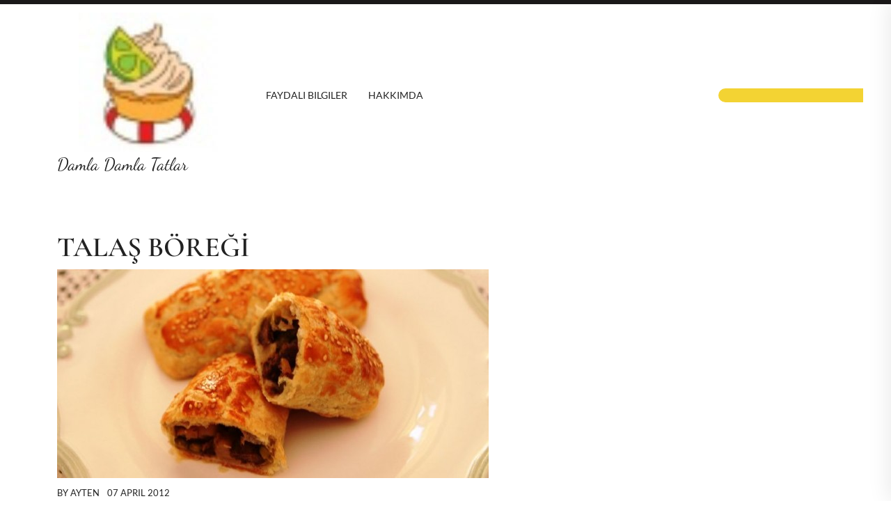

--- FILE ---
content_type: text/html; charset=UTF-8
request_url: https://damladamlatatlar.com/talas-boregi/
body_size: 16457
content:
<!doctype html>
<html lang="en-US">
<head>
    <meta charset="UTF-8">
    <meta name="viewport" content="width=device-width, initial-scale=1">
    <title>TALAŞ  BÖREĞİ &#8211; Damla Damla Tatlar </title>
<meta name='robots' content='max-image-preview:large' />
<link rel='dns-prefetch' href='//secure.gravatar.com' />
<link rel='dns-prefetch' href='//stats.wp.com' />
<link rel='dns-prefetch' href='//v0.wordpress.com' />
<link rel='preconnect' href='//c0.wp.com' />
<link rel="alternate" type="application/rss+xml" title="Damla Damla Tatlar  &raquo; Feed" href="https://damladamlatatlar.com/feed/" />
<link rel="alternate" type="application/rss+xml" title="Damla Damla Tatlar  &raquo; Comments Feed" href="https://damladamlatatlar.com/comments/feed/" />
<link rel="alternate" type="application/rss+xml" title="Damla Damla Tatlar  &raquo; TALAŞ  BÖREĞİ Comments Feed" href="https://damladamlatatlar.com/talas-boregi/feed/" />
<link rel="alternate" title="oEmbed (JSON)" type="application/json+oembed" href="https://damladamlatatlar.com/wp-json/oembed/1.0/embed?url=https%3A%2F%2Fdamladamlatatlar.com%2Ftalas-boregi%2F" />
<link rel="alternate" title="oEmbed (XML)" type="text/xml+oembed" href="https://damladamlatatlar.com/wp-json/oembed/1.0/embed?url=https%3A%2F%2Fdamladamlatatlar.com%2Ftalas-boregi%2F&#038;format=xml" />
<style id='wp-img-auto-sizes-contain-inline-css' type='text/css'>
img:is([sizes=auto i],[sizes^="auto," i]){contain-intrinsic-size:3000px 1500px}
/*# sourceURL=wp-img-auto-sizes-contain-inline-css */
</style>
<link rel='stylesheet' id='pmb_common-css' href='https://damladamlatatlar.com/wp-content/plugins/print-my-blog/assets/styles/pmb-common.css?ver=1765050452' type='text/css' media='all' />
<style id='wp-emoji-styles-inline-css' type='text/css'>

	img.wp-smiley, img.emoji {
		display: inline !important;
		border: none !important;
		box-shadow: none !important;
		height: 1em !important;
		width: 1em !important;
		margin: 0 0.07em !important;
		vertical-align: -0.1em !important;
		background: none !important;
		padding: 0 !important;
	}
/*# sourceURL=wp-emoji-styles-inline-css */
</style>
<style id='wp-block-library-inline-css' type='text/css'>
:root{--wp-block-synced-color:#7a00df;--wp-block-synced-color--rgb:122,0,223;--wp-bound-block-color:var(--wp-block-synced-color);--wp-editor-canvas-background:#ddd;--wp-admin-theme-color:#007cba;--wp-admin-theme-color--rgb:0,124,186;--wp-admin-theme-color-darker-10:#006ba1;--wp-admin-theme-color-darker-10--rgb:0,107,160.5;--wp-admin-theme-color-darker-20:#005a87;--wp-admin-theme-color-darker-20--rgb:0,90,135;--wp-admin-border-width-focus:2px}@media (min-resolution:192dpi){:root{--wp-admin-border-width-focus:1.5px}}.wp-element-button{cursor:pointer}:root .has-very-light-gray-background-color{background-color:#eee}:root .has-very-dark-gray-background-color{background-color:#313131}:root .has-very-light-gray-color{color:#eee}:root .has-very-dark-gray-color{color:#313131}:root .has-vivid-green-cyan-to-vivid-cyan-blue-gradient-background{background:linear-gradient(135deg,#00d084,#0693e3)}:root .has-purple-crush-gradient-background{background:linear-gradient(135deg,#34e2e4,#4721fb 50%,#ab1dfe)}:root .has-hazy-dawn-gradient-background{background:linear-gradient(135deg,#faaca8,#dad0ec)}:root .has-subdued-olive-gradient-background{background:linear-gradient(135deg,#fafae1,#67a671)}:root .has-atomic-cream-gradient-background{background:linear-gradient(135deg,#fdd79a,#004a59)}:root .has-nightshade-gradient-background{background:linear-gradient(135deg,#330968,#31cdcf)}:root .has-midnight-gradient-background{background:linear-gradient(135deg,#020381,#2874fc)}:root{--wp--preset--font-size--normal:16px;--wp--preset--font-size--huge:42px}.has-regular-font-size{font-size:1em}.has-larger-font-size{font-size:2.625em}.has-normal-font-size{font-size:var(--wp--preset--font-size--normal)}.has-huge-font-size{font-size:var(--wp--preset--font-size--huge)}.has-text-align-center{text-align:center}.has-text-align-left{text-align:left}.has-text-align-right{text-align:right}.has-fit-text{white-space:nowrap!important}#end-resizable-editor-section{display:none}.aligncenter{clear:both}.items-justified-left{justify-content:flex-start}.items-justified-center{justify-content:center}.items-justified-right{justify-content:flex-end}.items-justified-space-between{justify-content:space-between}.screen-reader-text{border:0;clip-path:inset(50%);height:1px;margin:-1px;overflow:hidden;padding:0;position:absolute;width:1px;word-wrap:normal!important}.screen-reader-text:focus{background-color:#ddd;clip-path:none;color:#444;display:block;font-size:1em;height:auto;left:5px;line-height:normal;padding:15px 23px 14px;text-decoration:none;top:5px;width:auto;z-index:100000}html :where(.has-border-color){border-style:solid}html :where([style*=border-top-color]){border-top-style:solid}html :where([style*=border-right-color]){border-right-style:solid}html :where([style*=border-bottom-color]){border-bottom-style:solid}html :where([style*=border-left-color]){border-left-style:solid}html :where([style*=border-width]){border-style:solid}html :where([style*=border-top-width]){border-top-style:solid}html :where([style*=border-right-width]){border-right-style:solid}html :where([style*=border-bottom-width]){border-bottom-style:solid}html :where([style*=border-left-width]){border-left-style:solid}html :where(img[class*=wp-image-]){height:auto;max-width:100%}:where(figure){margin:0 0 1em}html :where(.is-position-sticky){--wp-admin--admin-bar--position-offset:var(--wp-admin--admin-bar--height,0px)}@media screen and (max-width:600px){html :where(.is-position-sticky){--wp-admin--admin-bar--position-offset:0px}}

/*# sourceURL=wp-block-library-inline-css */
</style><style id='global-styles-inline-css' type='text/css'>
:root{--wp--preset--aspect-ratio--square: 1;--wp--preset--aspect-ratio--4-3: 4/3;--wp--preset--aspect-ratio--3-4: 3/4;--wp--preset--aspect-ratio--3-2: 3/2;--wp--preset--aspect-ratio--2-3: 2/3;--wp--preset--aspect-ratio--16-9: 16/9;--wp--preset--aspect-ratio--9-16: 9/16;--wp--preset--color--black: #000000;--wp--preset--color--cyan-bluish-gray: #abb8c3;--wp--preset--color--white: #ffffff;--wp--preset--color--pale-pink: #f78da7;--wp--preset--color--vivid-red: #cf2e2e;--wp--preset--color--luminous-vivid-orange: #ff6900;--wp--preset--color--luminous-vivid-amber: #fcb900;--wp--preset--color--light-green-cyan: #7bdcb5;--wp--preset--color--vivid-green-cyan: #00d084;--wp--preset--color--pale-cyan-blue: #8ed1fc;--wp--preset--color--vivid-cyan-blue: #0693e3;--wp--preset--color--vivid-purple: #9b51e0;--wp--preset--gradient--vivid-cyan-blue-to-vivid-purple: linear-gradient(135deg,rgb(6,147,227) 0%,rgb(155,81,224) 100%);--wp--preset--gradient--light-green-cyan-to-vivid-green-cyan: linear-gradient(135deg,rgb(122,220,180) 0%,rgb(0,208,130) 100%);--wp--preset--gradient--luminous-vivid-amber-to-luminous-vivid-orange: linear-gradient(135deg,rgb(252,185,0) 0%,rgb(255,105,0) 100%);--wp--preset--gradient--luminous-vivid-orange-to-vivid-red: linear-gradient(135deg,rgb(255,105,0) 0%,rgb(207,46,46) 100%);--wp--preset--gradient--very-light-gray-to-cyan-bluish-gray: linear-gradient(135deg,rgb(238,238,238) 0%,rgb(169,184,195) 100%);--wp--preset--gradient--cool-to-warm-spectrum: linear-gradient(135deg,rgb(74,234,220) 0%,rgb(151,120,209) 20%,rgb(207,42,186) 40%,rgb(238,44,130) 60%,rgb(251,105,98) 80%,rgb(254,248,76) 100%);--wp--preset--gradient--blush-light-purple: linear-gradient(135deg,rgb(255,206,236) 0%,rgb(152,150,240) 100%);--wp--preset--gradient--blush-bordeaux: linear-gradient(135deg,rgb(254,205,165) 0%,rgb(254,45,45) 50%,rgb(107,0,62) 100%);--wp--preset--gradient--luminous-dusk: linear-gradient(135deg,rgb(255,203,112) 0%,rgb(199,81,192) 50%,rgb(65,88,208) 100%);--wp--preset--gradient--pale-ocean: linear-gradient(135deg,rgb(255,245,203) 0%,rgb(182,227,212) 50%,rgb(51,167,181) 100%);--wp--preset--gradient--electric-grass: linear-gradient(135deg,rgb(202,248,128) 0%,rgb(113,206,126) 100%);--wp--preset--gradient--midnight: linear-gradient(135deg,rgb(2,3,129) 0%,rgb(40,116,252) 100%);--wp--preset--font-size--small: 13px;--wp--preset--font-size--medium: 20px;--wp--preset--font-size--large: 36px;--wp--preset--font-size--x-large: 42px;--wp--preset--spacing--20: 0.44rem;--wp--preset--spacing--30: 0.67rem;--wp--preset--spacing--40: 1rem;--wp--preset--spacing--50: 1.5rem;--wp--preset--spacing--60: 2.25rem;--wp--preset--spacing--70: 3.38rem;--wp--preset--spacing--80: 5.06rem;--wp--preset--shadow--natural: 6px 6px 9px rgba(0, 0, 0, 0.2);--wp--preset--shadow--deep: 12px 12px 50px rgba(0, 0, 0, 0.4);--wp--preset--shadow--sharp: 6px 6px 0px rgba(0, 0, 0, 0.2);--wp--preset--shadow--outlined: 6px 6px 0px -3px rgb(255, 255, 255), 6px 6px rgb(0, 0, 0);--wp--preset--shadow--crisp: 6px 6px 0px rgb(0, 0, 0);}:where(.is-layout-flex){gap: 0.5em;}:where(.is-layout-grid){gap: 0.5em;}body .is-layout-flex{display: flex;}.is-layout-flex{flex-wrap: wrap;align-items: center;}.is-layout-flex > :is(*, div){margin: 0;}body .is-layout-grid{display: grid;}.is-layout-grid > :is(*, div){margin: 0;}:where(.wp-block-columns.is-layout-flex){gap: 2em;}:where(.wp-block-columns.is-layout-grid){gap: 2em;}:where(.wp-block-post-template.is-layout-flex){gap: 1.25em;}:where(.wp-block-post-template.is-layout-grid){gap: 1.25em;}.has-black-color{color: var(--wp--preset--color--black) !important;}.has-cyan-bluish-gray-color{color: var(--wp--preset--color--cyan-bluish-gray) !important;}.has-white-color{color: var(--wp--preset--color--white) !important;}.has-pale-pink-color{color: var(--wp--preset--color--pale-pink) !important;}.has-vivid-red-color{color: var(--wp--preset--color--vivid-red) !important;}.has-luminous-vivid-orange-color{color: var(--wp--preset--color--luminous-vivid-orange) !important;}.has-luminous-vivid-amber-color{color: var(--wp--preset--color--luminous-vivid-amber) !important;}.has-light-green-cyan-color{color: var(--wp--preset--color--light-green-cyan) !important;}.has-vivid-green-cyan-color{color: var(--wp--preset--color--vivid-green-cyan) !important;}.has-pale-cyan-blue-color{color: var(--wp--preset--color--pale-cyan-blue) !important;}.has-vivid-cyan-blue-color{color: var(--wp--preset--color--vivid-cyan-blue) !important;}.has-vivid-purple-color{color: var(--wp--preset--color--vivid-purple) !important;}.has-black-background-color{background-color: var(--wp--preset--color--black) !important;}.has-cyan-bluish-gray-background-color{background-color: var(--wp--preset--color--cyan-bluish-gray) !important;}.has-white-background-color{background-color: var(--wp--preset--color--white) !important;}.has-pale-pink-background-color{background-color: var(--wp--preset--color--pale-pink) !important;}.has-vivid-red-background-color{background-color: var(--wp--preset--color--vivid-red) !important;}.has-luminous-vivid-orange-background-color{background-color: var(--wp--preset--color--luminous-vivid-orange) !important;}.has-luminous-vivid-amber-background-color{background-color: var(--wp--preset--color--luminous-vivid-amber) !important;}.has-light-green-cyan-background-color{background-color: var(--wp--preset--color--light-green-cyan) !important;}.has-vivid-green-cyan-background-color{background-color: var(--wp--preset--color--vivid-green-cyan) !important;}.has-pale-cyan-blue-background-color{background-color: var(--wp--preset--color--pale-cyan-blue) !important;}.has-vivid-cyan-blue-background-color{background-color: var(--wp--preset--color--vivid-cyan-blue) !important;}.has-vivid-purple-background-color{background-color: var(--wp--preset--color--vivid-purple) !important;}.has-black-border-color{border-color: var(--wp--preset--color--black) !important;}.has-cyan-bluish-gray-border-color{border-color: var(--wp--preset--color--cyan-bluish-gray) !important;}.has-white-border-color{border-color: var(--wp--preset--color--white) !important;}.has-pale-pink-border-color{border-color: var(--wp--preset--color--pale-pink) !important;}.has-vivid-red-border-color{border-color: var(--wp--preset--color--vivid-red) !important;}.has-luminous-vivid-orange-border-color{border-color: var(--wp--preset--color--luminous-vivid-orange) !important;}.has-luminous-vivid-amber-border-color{border-color: var(--wp--preset--color--luminous-vivid-amber) !important;}.has-light-green-cyan-border-color{border-color: var(--wp--preset--color--light-green-cyan) !important;}.has-vivid-green-cyan-border-color{border-color: var(--wp--preset--color--vivid-green-cyan) !important;}.has-pale-cyan-blue-border-color{border-color: var(--wp--preset--color--pale-cyan-blue) !important;}.has-vivid-cyan-blue-border-color{border-color: var(--wp--preset--color--vivid-cyan-blue) !important;}.has-vivid-purple-border-color{border-color: var(--wp--preset--color--vivid-purple) !important;}.has-vivid-cyan-blue-to-vivid-purple-gradient-background{background: var(--wp--preset--gradient--vivid-cyan-blue-to-vivid-purple) !important;}.has-light-green-cyan-to-vivid-green-cyan-gradient-background{background: var(--wp--preset--gradient--light-green-cyan-to-vivid-green-cyan) !important;}.has-luminous-vivid-amber-to-luminous-vivid-orange-gradient-background{background: var(--wp--preset--gradient--luminous-vivid-amber-to-luminous-vivid-orange) !important;}.has-luminous-vivid-orange-to-vivid-red-gradient-background{background: var(--wp--preset--gradient--luminous-vivid-orange-to-vivid-red) !important;}.has-very-light-gray-to-cyan-bluish-gray-gradient-background{background: var(--wp--preset--gradient--very-light-gray-to-cyan-bluish-gray) !important;}.has-cool-to-warm-spectrum-gradient-background{background: var(--wp--preset--gradient--cool-to-warm-spectrum) !important;}.has-blush-light-purple-gradient-background{background: var(--wp--preset--gradient--blush-light-purple) !important;}.has-blush-bordeaux-gradient-background{background: var(--wp--preset--gradient--blush-bordeaux) !important;}.has-luminous-dusk-gradient-background{background: var(--wp--preset--gradient--luminous-dusk) !important;}.has-pale-ocean-gradient-background{background: var(--wp--preset--gradient--pale-ocean) !important;}.has-electric-grass-gradient-background{background: var(--wp--preset--gradient--electric-grass) !important;}.has-midnight-gradient-background{background: var(--wp--preset--gradient--midnight) !important;}.has-small-font-size{font-size: var(--wp--preset--font-size--small) !important;}.has-medium-font-size{font-size: var(--wp--preset--font-size--medium) !important;}.has-large-font-size{font-size: var(--wp--preset--font-size--large) !important;}.has-x-large-font-size{font-size: var(--wp--preset--font-size--x-large) !important;}
/*# sourceURL=global-styles-inline-css */
</style>

<style id='classic-theme-styles-inline-css' type='text/css'>
/*! This file is auto-generated */
.wp-block-button__link{color:#fff;background-color:#32373c;border-radius:9999px;box-shadow:none;text-decoration:none;padding:calc(.667em + 2px) calc(1.333em + 2px);font-size:1.125em}.wp-block-file__button{background:#32373c;color:#fff;text-decoration:none}
/*# sourceURL=/wp-includes/css/classic-themes.min.css */
</style>
<link rel='stylesheet' id='cormorant-garamond-css' href='https://damladamlatatlar.com/wp-content/fonts/4ce2c11fdcac05673c56443956bb5848.css?ver=1.0' type='text/css' media='all' />
<link rel='stylesheet' id='lato-css' href='https://damladamlatatlar.com/wp-content/fonts/ed993c91cf5b9e442fa3f9d045df0dee.css?ver=1.0' type='text/css' media='all' />
<link rel='stylesheet' id='dancing-script-css' href='https://damladamlatatlar.com/wp-content/fonts/1a65c6b64edc4dd0dac919bac049eb4b.css?ver=1.0' type='text/css' media='all' />
<link rel='stylesheet' id='recipe-maker-block-editor-style-css' href='https://damladamlatatlar.com/wp-content/themes/recipe-maker/assets/css/block-editor-style.css?ver=6.9' type='text/css' media='all' />
<link rel='stylesheet' id='bootstrap-css-css' href='https://damladamlatatlar.com/wp-content/themes/recipe-maker/assets/css/bootstrap.css?ver=6.9' type='text/css' media='all' />
<link rel='stylesheet' id='owl.carousel-css-css' href='https://damladamlatatlar.com/wp-content/themes/recipe-maker/assets/css/owl.carousel.css?ver=6.9' type='text/css' media='all' />
<link rel='stylesheet' id='recipe-maker-style-css' href='https://damladamlatatlar.com/wp-content/themes/recipe-maker/style.css?ver=6.9' type='text/css' media='all' />
<style id='recipe-maker-style-inline-css' type='text/css'>
#button{right: 20px;}#colophon h5, h5.footer-column-widget-title{text-align: left;}#colophon ul, #colophon p, .tagcloud, .widget{text-align: left;}.footer-menu-left{text-align: center !important;}body{max-width: 100%;}.main-navigation .menu > li > a{text-transform:Uppercase;}.comment-respond input#submit,.wp-block-button__link,.main-navigation .sub-menu,.sidebar input[type="submit"], .sidebar button[type="submit"],a.btn-text,#top-slider .owl-carousel .owl-nav .owl-prev, #top-slider .owl-carousel .owl-nav .owl-next,.featured .owl-carousel .owl-nav .owl-prev:hover, .featured .owl-carousel .owl-nav .owl-next:hover,#colophon,#top-slider .slide-btn a,#button, span.onsale, .pro-button a, .woocommerce:where(body:not(.woocommerce-block-theme-has-button-styles)) button.button.alt.disabled, .woocommerce #respond input#submit, .woocommerce a.button, .woocommerce button.button, .woocommerce input.button, .woocommerce #respond input#submit.alt, .woocommerce a.button.alt, .woocommerce button.button.alt, .woocommerce input.button.alt, .woocommerce input.button.alt,.woocommerce a.added_to_cart, .woocommerce ul.products li.product .onsale, .woocommerce span.onsale, .woocommerce .woocommerce-ordering select, .woocommerce-account .woocommerce-MyAccount-navigation ul li, .post-navigation .nav-previous a:hover, .post-navigation .nav-next a:hover, .posts-navigation .nav-previous a:hover, .posts-navigation .nav-next a:hover, .navigation.pagination .nav-links a.current, .navigation.pagination .nav-links a:hover, .navigation.pagination .nav-links span.current, .navigation.pagination .nav-links span:hover, #colophon, .sidebar h5, .sidebar .tagcloud a:hover, p.wp-block-tag-cloud a:hover{background-color: #e87f17;}a,.main-navigation .menu > li > a:hover,.post-navigation .nav-previous a, .post-navigation .nav-next a, .posts-navigation .nav-previous a, .posts-navigation .nav-next a,.article-box h3.entry-title a,.navbar-brand p,.top-info .social-link a i:hover, .top-info p.location i,.service-icon i, section.featured span.last_slide_head, p.price, .woocommerce ul.products li.product .price, .woocommerce div.product p.price, .woocommerce div.product span.price, .woocommerce-message::before, .woocommerce-info::before, .widget a:hover, .widget a:focus, .sidebar ul li a:hover{color: #e87f17;}.wp-block-button.is-style-outline .wp-block-button__link,.postcat-name{color: #e87f17 !important;}.wp-block-button.is-style-outline .wp-block-button__link,.button-header a, #top-slider .slide-btn a, .post-navigation .nav-previous a:hover, .post-navigation .nav-next a:hover, .posts-navigation .nav-previous a:hover, .posts-navigation .nav-next a:hover, .navigation.pagination .nav-links a.current, .navigation.pagination .nav-links a:hover, .navigation.pagination .nav-links span.current, .navigation.pagination .nav-links span:hover{border-color: #e87f17;}.woocommerce-message, .woocommerce-info{border-top-color: #e87f17;}@media screen and (max-width:1000px) {.toggle-nav i, .sidenav .closebtn{
            background: #e87f17;
            }}

		.custom-logo-link img{
			max-height: 200px;
	 	}
		.loading, .loading2{
			background-color: ;
		 }
		 @keyframes loading {
		  0%,
		  100% {
		  	transform: translatey(-2.5rem);
		    background-color: #ffffff;
		  }
		  50% {
		  	transform: translatey(2.5rem);
		    background-color: #222222;
		  }
		}
		.load hr {
			background-color: ;
		}
		.load hr {
			background-color: ;
		}
		a#button{
			background-color: ;
			color:  !important;
			font-size: px;
			border-radius: %;
		}
	
/*# sourceURL=recipe-maker-style-inline-css */
</style>
<link rel='stylesheet' id='fontawesome-style-css' href='https://damladamlatatlar.com/wp-content/themes/recipe-maker/assets/css/fontawesome/css/all.css?ver=6.9' type='text/css' media='all' />
<script type="text/javascript" src="https://c0.wp.com/c/6.9/wp-includes/js/jquery/jquery.min.js" id="jquery-core-js"></script>
<script type="text/javascript" src="https://c0.wp.com/c/6.9/wp-includes/js/jquery/jquery-migrate.min.js" id="jquery-migrate-js"></script>
<link rel="https://api.w.org/" href="https://damladamlatatlar.com/wp-json/" /><link rel="alternate" title="JSON" type="application/json" href="https://damladamlatatlar.com/wp-json/wp/v2/posts/1817" /><link rel="EditURI" type="application/rsd+xml" title="RSD" href="https://damladamlatatlar.com/xmlrpc.php?rsd" />
<meta name="generator" content="WordPress 6.9" />
<link rel="canonical" href="https://damladamlatatlar.com/talas-boregi/" />
<link rel='shortlink' href='https://wp.me/p8uw76-tj' />
	<style>img#wpstats{display:none}</style>
		
		<style type="text/css">
					</style>
		
		
<!-- Jetpack Open Graph Tags -->
<meta property="og:type" content="article" />
<meta property="og:title" content="TALAŞ  BÖREĞİ" />
<meta property="og:url" content="https://damladamlatatlar.com/talas-boregi/" />
<meta property="og:description" content="Bu gün çok sevdiğim bir börek tarifi vereceğim sizlere. Yapacağımız bu hamuru, yağlı hamur , volovan hamuru ya da milföy  olarak da  biliyor olabilirsiniz. Her tada ve şekle uyan bir hamur olduğu i…" />
<meta property="article:published_time" content="2012-04-07T09:00:03+00:00" />
<meta property="article:modified_time" content="2012-06-07T15:39:42+00:00" />
<meta property="og:site_name" content="Damla Damla Tatlar " />
<meta property="og:image" content="https://damladamlatatlar.com/wp-content/uploads/2012/04/IMG_1490.jpg" />
<meta property="og:image:width" content="800" />
<meta property="og:image:height" content="534" />
<meta property="og:image:alt" content="" />
<meta property="og:locale" content="en_US" />
<meta name="twitter:text:title" content="TALAŞ  BÖREĞİ" />
<meta name="twitter:image" content="https://damladamlatatlar.com/wp-content/uploads/2012/04/IMG_1490.jpg?w=640" />
<meta name="twitter:card" content="summary_large_image" />

<!-- End Jetpack Open Graph Tags -->
<link rel="icon" href="https://damladamlatatlar.com/wp-content/uploads/2025/12/cropped-a-32x32.jpg" sizes="32x32" />
<link rel="icon" href="https://damladamlatatlar.com/wp-content/uploads/2025/12/cropped-a-192x192.jpg" sizes="192x192" />
<link rel="apple-touch-icon" href="https://damladamlatatlar.com/wp-content/uploads/2025/12/cropped-a-180x180.jpg" />
<meta name="msapplication-TileImage" content="https://damladamlatatlar.com/wp-content/uploads/2025/12/cropped-a-270x270.jpg" />
</head>

<body class="wp-singular post-template-default single single-post postid-1817 single-format-standard wp-custom-logo wp-embed-responsive wp-theme-recipe-maker no-sidebar">


<div id="page" class="site">
    <a class="skip-link screen-reader-text" href="#skip-content">Skip to content</a>
    <header id="masthead" class="site-header navbar-dark">
        <div class="socialmedia">
            
<div class="top-info">
	<div class="container">
		<div class="row">
			
			<div class="col-lg-9 col-md-8 col-sm-12 align-self-center">
							</div>
			<div class="col-lg-3 col-md-4 col-sm-12 col-12 align-self-center right-box">
                <div class="social-link text-end">
                                                                                                                    </div>
            </div>
		</div>
	</div>
</div>            
<div class="main-header text-center text-md-start">
    <div class="container">
        <div class="row nav-box">
            <div class="col-xl-3 col-lg-3 col-md-4 col-sm-12 logo-box align-self-center">
                <div class="navbar-brand ">
                                            <div class="site-logo"><a href="https://damladamlatatlar.com/" class="custom-logo-link" rel="home"><img width="200" height="200" src="https://damladamlatatlar.com/wp-content/uploads/2025/12/cropped-a-1.jpg" class="custom-logo" alt="Damla Damla Tatlar " decoding="async" srcset="https://damladamlatatlar.com/wp-content/uploads/2025/12/cropped-a-1.jpg 200w, https://damladamlatatlar.com/wp-content/uploads/2025/12/cropped-a-1-150x150.jpg 150w" sizes="(max-width: 200px) 100vw, 200px" /></a></div>
                                                                                                                                                                <p class="site-title "><a href="https://damladamlatatlar.com/" rel="home">Damla Damla Tatlar </a></p>
                                                                                                                                                                        </div>
            </div>
            <div class="col-xl-7 col-lg-6 col-md-5 col-sm-5 col-12 align-self-center header-box">
                
<div class="site-navigation">
    <nav class="primary-menu-wrapper" aria-label="Horizontal" role="navigation">
        <ul class="primary-menu theme-menu">
            <li class="page_item page-item-299"><a href="https://damladamlatatlar.com/faydali-bilgiler/">Faydalı Bilgiler</a></li>
<li class="page_item page-item-446"><a href="https://damladamlatatlar.com/about/">Hakkımda</a></li>
        </ul>
    </nav>
</div>
<div class="navbar-controls twp-hide-js">
    <button type="button" class="navbar-control navbar-control-offcanvas">
        <span class="navbar-control-trigger" tabindex="-1">
            <i class="fas fa-th"></i>
        </span>
    </button>
</div>            </div>
            <div class="col-xl-2 col-lg-3 col-md-3 col-sm-7 col-12 align-self-center meta-main-box">
                <div class="header-right-box">
                                                        </div>
            </div>
        </div>
    </div>
</div>
        </div>
    </header>
    <div id="skip-content" class="container">
        <div class="row">
                        <div id="primary" class="content-area col-lg-9 col-md-8">
                <main id="main" class="site-main module-border-wrap mb-4">
                    
<article id="post-1817" class="post-1817 post type-post status-publish format-standard has-post-thumbnail hentry category-borekler category-hamur-isleri category-tuzlular tag-borek tag-cikolata tag-etli-borek tag-recel">
    <header class="entry-header">
        <h2 class="entry-title">TALAŞ  BÖREĞİ</h2>        <img width="620" height="300" src="https://damladamlatatlar.com/wp-content/uploads/2012/04/IMG_1490-620x300.jpg" class="attachment-post-thumbnail size-post-thumbnail wp-post-image" alt="" decoding="async" fetchpriority="high" />    </header>
    <div class="meta-info-box my-2">
        <span class="entry-author">BY <a href="https://damladamlatatlar.com/author/damladamlatatlar/">Ayten</a></span>
        <span class="ms-2">07 April 2012</span>
    </div>
    <div class="entry-content">
                    <p>Bu gün çok sevdiğim bir börek tarifi vereceğim sizlere. Yapacağımız bu hamuru, yağlı hamur , volovan hamuru ya da milföy  olarak da  biliyor olabilirsiniz. Her tada ve şekle uyan bir hamur olduğu için bence hem lezzetli hem de çok kullanışlı.</p>
<h4><strong>Malzemeler:</strong></h4>
<ul>
<li>500 gram un</li>
<li>200 ml su</li>
<li>1 adet yumurta</li>
<li>1 yemek kaşığı sirke</li>
<li>1 tatlı kaşığı tuz</li>
<li>300 gram tereyağ veya margarin</li>
<li>İç malzemesi:</li>
<li>500 gram küçük doğranmış sotelik et</li>
<li>1 adet soğan</li>
<li>1 adet patates</li>
<li>1 adet havuç</li>
<li>1 çay bardağı bezelye</li>
<li>Kavurmak için sıvıyağ</li>
<li>Tuz, karabiber</li>
</ul>
<p>İç malzeme için verilen et ve sebzeleri birlikte kavurarak yumuşayana kadar pişirin.</p>
<p>Un, yumurta, tuz, sirke ve su ile birlikte yumuşak bir hamur yoğurun. Hamurun üzerini streç ile kapatıp 20 dakika kadar dinlendirin. Bu arada yağı oda sıcaklığında tutun. İyice yumuşak olması gerekiyor. Tereyağ ve margarini karışık da kullanabilirsiniz. Dinlenen hamuru unlanmış tezgahta merdane ile bir parmak kalınlığında açın. Yumuşamış olan yağı hamurun ortasına koyun, hamuru kenarlarından katlayarak paketleyin. Yağ tamamen içinde kalsın. Merdane ile hafif hafif üzerine vurarak biraz inceltin ve hep aynı yönde olmak üzere hamuru merdane ile açmaya başlayın. Yağ ve hamur yumuşak oldukları için birbirlerine kaynaşacak kolay açılacak fakat yinede dikkatli olup fazla bastırmayın. Yağın hamurdan dışarı çıkmamasına özen gösterin. Uzun bir şekilde açılan hamuru üçe katlayın. Tekrar tek yön olarak açın ve üçe katlayın. Üzerini streçle kapatıp buzdolabında bir saat bekletin. Dolaptan çıkartın ve aynı işlemi tekrar yapın. Yani hamuru açın ve üçe katlayın. Yaptığınız bu işleme hamura TUR vermek denir. Hamuru tekrar streçleyin ve bir gün buzdolabında bekletin.</p>
<p><a title="Resimler" href="http://www.resimler.net" target="_blank">Resimler</a> de anlamanıza yardımcı olacaktır.</p>
<p>Bir gün sonra hamuru unlanmış tezgahta merdane ile 3-4 mm kalınlığında açın. Üç eşit uzun parçaya ayırın. Her parçayı ucundan başlayarak 2 santim eninde  üçe katlayıp kesin. Bütün hamuru bu şekilde hazırladıktan sonra. Parçaları  çok hafif sıvıyağa batırarak merdane ile açın. Hazırlamış olduğunuz içten bir kaşık koyarak kenarlarından katlayın, kat yeri alta gelecek şekilde  yağlanmış  ya da fırın kağıdı yaydığınız tepsiye dizin. Üzerlerine yumurta sarısı sürerek susam serpin. 180 derece ısıtılmış fırında kızarana kadar pişirin.</p>
<p>Aynı hamurdan değişik içler kullanarak farklı börekler de yapabilirsiniz. Peynir, ıspanak, kıyma gibi.</p>
<p>Tatlı olarak da yapabilirsiniz. İç malzemesi olarak çikolata veya reçel kullanabilirsiniz.</p>
<p>Afiyet Olsun</p>
<div id='gallery-1' class='gallery galleryid-1817 gallery-columns-3 gallery-size-thumbnail'><figure class='gallery-item'>
			<div class='gallery-icon landscape'>
				<a href='https://damladamlatatlar.com/wp-content/uploads/2012/04/IMG_4883.jpg'><img decoding="async" width="150" height="150" src="https://damladamlatatlar.com/wp-content/uploads/2012/04/IMG_4883-150x150.jpg" class="attachment-thumbnail size-thumbnail" alt="" /></a>
			</div></figure><figure class='gallery-item'>
			<div class='gallery-icon landscape'>
				<a href='https://damladamlatatlar.com/wp-content/uploads/2012/04/IMG_4885.jpg'><img decoding="async" width="150" height="150" src="https://damladamlatatlar.com/wp-content/uploads/2012/04/IMG_4885-150x150.jpg" class="attachment-thumbnail size-thumbnail" alt="" /></a>
			</div></figure><figure class='gallery-item'>
			<div class='gallery-icon landscape'>
				<a href='https://damladamlatatlar.com/wp-content/uploads/2012/04/IMG_4887.jpg'><img loading="lazy" decoding="async" width="150" height="150" src="https://damladamlatatlar.com/wp-content/uploads/2012/04/IMG_4887-150x150.jpg" class="attachment-thumbnail size-thumbnail" alt="" /></a>
			</div></figure><figure class='gallery-item'>
			<div class='gallery-icon landscape'>
				<a href='https://damladamlatatlar.com/wp-content/uploads/2012/04/IMG_4888.jpg'><img loading="lazy" decoding="async" width="150" height="150" src="https://damladamlatatlar.com/wp-content/uploads/2012/04/IMG_4888-150x150.jpg" class="attachment-thumbnail size-thumbnail" alt="" /></a>
			</div></figure><figure class='gallery-item'>
			<div class='gallery-icon landscape'>
				<a href='https://damladamlatatlar.com/wp-content/uploads/2012/04/IMG_4901.jpg'><img loading="lazy" decoding="async" width="150" height="150" src="https://damladamlatatlar.com/wp-content/uploads/2012/04/IMG_4901-150x150.jpg" class="attachment-thumbnail size-thumbnail" alt="" /></a>
			</div></figure><figure class='gallery-item'>
			<div class='gallery-icon landscape'>
				<a href='https://damladamlatatlar.com/wp-content/uploads/2012/04/IMG_4902.jpg'><img loading="lazy" decoding="async" width="150" height="150" src="https://damladamlatatlar.com/wp-content/uploads/2012/04/IMG_4902-150x150.jpg" class="attachment-thumbnail size-thumbnail" alt="" /></a>
			</div></figure><figure class='gallery-item'>
			<div class='gallery-icon landscape'>
				<a href='https://damladamlatatlar.com/wp-content/uploads/2012/04/IMG_4904.jpg'><img loading="lazy" decoding="async" width="150" height="150" src="https://damladamlatatlar.com/wp-content/uploads/2012/04/IMG_4904-150x150.jpg" class="attachment-thumbnail size-thumbnail" alt="" /></a>
			</div></figure><figure class='gallery-item'>
			<div class='gallery-icon landscape'>
				<a href='https://damladamlatatlar.com/wp-content/uploads/2012/04/IMG_4907.jpg'><img loading="lazy" decoding="async" width="150" height="150" src="https://damladamlatatlar.com/wp-content/uploads/2012/04/IMG_4907-150x150.jpg" class="attachment-thumbnail size-thumbnail" alt="" /></a>
			</div></figure><figure class='gallery-item'>
			<div class='gallery-icon landscape'>
				<a href='https://damladamlatatlar.com/wp-content/uploads/2012/04/IMG_4916.jpg'><img loading="lazy" decoding="async" width="150" height="150" src="https://damladamlatatlar.com/wp-content/uploads/2012/04/IMG_4916-150x150.jpg" class="attachment-thumbnail size-thumbnail" alt="" /></a>
			</div></figure><figure class='gallery-item'>
			<div class='gallery-icon landscape'>
				<a href='https://damladamlatatlar.com/wp-content/uploads/2012/04/IMG_1487.jpg'><img loading="lazy" decoding="async" width="150" height="150" src="https://damladamlatatlar.com/wp-content/uploads/2012/04/IMG_1487-150x150.jpg" class="attachment-thumbnail size-thumbnail" alt="" /></a>
			</div></figure><figure class='gallery-item'>
			<div class='gallery-icon landscape'>
				<a href='https://damladamlatatlar.com/wp-content/uploads/2012/04/IMG_1490.jpg'><img loading="lazy" decoding="async" width="150" height="150" src="https://damladamlatatlar.com/wp-content/uploads/2012/04/IMG_1490-150x150.jpg" class="attachment-thumbnail size-thumbnail" alt="" /></a>
			</div></figure><figure class='gallery-item'>
			<div class='gallery-icon landscape'>
				<a href='https://damladamlatatlar.com/wp-content/uploads/2012/04/IMG_4912.jpg'><img loading="lazy" decoding="async" width="150" height="150" src="https://damladamlatatlar.com/wp-content/uploads/2012/04/IMG_4912-150x150.jpg" class="attachment-thumbnail size-thumbnail" alt="" /></a>
			</div></figure><figure class='gallery-item'>
			<div class='gallery-icon landscape'>
				<a href='https://damladamlatatlar.com/wp-content/uploads/2012/04/IMG_1510.jpg'><img loading="lazy" decoding="async" width="150" height="150" src="https://damladamlatatlar.com/wp-content/uploads/2012/04/IMG_1510-150x150.jpg" class="attachment-thumbnail size-thumbnail" alt="" /></a>
			</div></figure><figure class='gallery-item'>
			<div class='gallery-icon landscape'>
				<a href='https://damladamlatatlar.com/wp-content/uploads/2012/04/IMG_1547.jpg'><img loading="lazy" decoding="async" width="150" height="150" src="https://damladamlatatlar.com/wp-content/uploads/2012/04/IMG_1547-150x150.jpg" class="attachment-thumbnail size-thumbnail" alt="" /></a>
			</div></figure>
		</div>

Tags: <a href="https://damladamlatatlar.com/tag/borek/" rel="tag">börek</a>, <a href="https://damladamlatatlar.com/tag/cikolata/" rel="tag">cikolata</a>, <a href="https://damladamlatatlar.com/tag/etli-borek/" rel="tag">Etli Börek</a>, <a href="https://damladamlatatlar.com/tag/recel/" rel="tag">recel</a>            </div>

</article>
                        
	<nav class="navigation post-navigation" aria-label="Posts">
		<h2 class="screen-reader-text">Post navigation</h2>
		<div class="nav-links"><div class="nav-previous"><a href="https://damladamlatatlar.com/kolay-tiremisu/" rel="prev">KOLAY TİREMİSU</a></div><div class="nav-next"><a href="https://damladamlatatlar.com/zeytinyagli-yaprak-sarma/" rel="next">ZEYTİNYAĞLI  YAPRAK  SARMA</a></div></div>
	</nav>
<div id="comments" class="comments-area">
    
    	<div id="respond" class="comment-respond">
		<h2 id="reply-title" class="comment-reply-title">Leave a Reply <small><a rel="nofollow" id="cancel-comment-reply-link" href="/talas-boregi/#respond" style="display:none;">Cancel reply</a></small></h2><form action="https://damladamlatatlar.com/wp-comments-post.php" method="post" id="commentform" class="comment-form"><p class="comment-notes"><span id="email-notes">Your email address will not be published.</span> <span class="required-field-message">Required fields are marked <span class="required">*</span></span></p><p class="comment-form-comment"><label for="comment">Comment <span class="required">*</span></label> <textarea id="comment" name="comment" cols="45" rows="8" maxlength="65525" required></textarea></p><p class="comment-form-author"><label for="author">Name <span class="required">*</span></label> <input id="author" name="author" type="text" value="" size="30" maxlength="245" autocomplete="name" required /></p>
<p class="comment-form-email"><label for="email">Email <span class="required">*</span></label> <input id="email" name="email" type="email" value="" size="30" maxlength="100" aria-describedby="email-notes" autocomplete="email" required /></p>
<p class="comment-form-url"><label for="url">Website</label> <input id="url" name="url" type="url" value="" size="30" maxlength="200" autocomplete="url" /></p>
<p class="comment-form-cookies-consent"><input id="wp-comment-cookies-consent" name="wp-comment-cookies-consent" type="checkbox" value="yes" /> <label for="wp-comment-cookies-consent">Save my name, email, and website in this browser for the next time I comment.</label></p>
<p class="comment-subscription-form"><input type="checkbox" name="subscribe_comments" id="subscribe_comments" value="subscribe" style="width: auto; -moz-appearance: checkbox; -webkit-appearance: checkbox;" /> <label class="subscribe-label" id="subscribe-label" for="subscribe_comments">Notify me of follow-up comments by email.</label></p><p class="comment-subscription-form"><input type="checkbox" name="subscribe_blog" id="subscribe_blog" value="subscribe" style="width: auto; -moz-appearance: checkbox; -webkit-appearance: checkbox;" /> <label class="subscribe-label" id="subscribe-blog-label" for="subscribe_blog">Notify me of new posts by email.</label></p><p class="form-submit"><input name="submit" type="submit" id="submit" class="submit" value="Post Comment" /> <input type='hidden' name='comment_post_ID' value='1817' id='comment_post_ID' />
<input type='hidden' name='comment_parent' id='comment_parent' value='0' />
</p><p style="display: none;"><input type="hidden" id="akismet_comment_nonce" name="akismet_comment_nonce" value="222a8cc94e" /></p><p style="display: none !important;" class="akismet-fields-container" data-prefix="ak_"><label>&#916;<textarea name="ak_hp_textarea" cols="45" rows="8" maxlength="100"></textarea></label><input type="hidden" id="ak_js_1" name="ak_js" value="219"/><script>document.getElementById( "ak_js_1" ).setAttribute( "value", ( new Date() ).getTime() );</script></p></form>	</div><!-- #respond -->
	</div>                                        </main>
            </div>
                            <aside id="secondary" class="widget-area">
    <div class="sidebar">
        
            <!-- Search Widget -->
            <section id="search" class="widget widget_search">
                <h5 class="widget-title">Search</h5>
                
<form method="get" class="search-from" action="https://damladamlatatlar.com/">
    <div class="form-group search-div mb-0">
    	<input type="search" class="search-field form-control" placeholder="Search &hellip;" value="" name="s" title="">
    </div>
    <input type="submit" class="search-submit btn btn-primary" value="Search">
</form>            </section>

            <!-- Archives Widget -->
            <section id="archives" class="widget widget_archive">
                <h5 class="widget-title">Archives List</h5>
                <ul>
                    	<li><a href='https://damladamlatatlar.com/2016/06/'>June 2016</a></li>
	<li><a href='https://damladamlatatlar.com/2015/07/'>July 2015</a></li>
	<li><a href='https://damladamlatatlar.com/2015/01/'>January 2015</a></li>
	<li><a href='https://damladamlatatlar.com/2014/12/'>December 2014</a></li>
	<li><a href='https://damladamlatatlar.com/2014/06/'>June 2014</a></li>
	<li><a href='https://damladamlatatlar.com/2013/10/'>October 2013</a></li>
	<li><a href='https://damladamlatatlar.com/2013/09/'>September 2013</a></li>
	<li><a href='https://damladamlatatlar.com/2013/08/'>August 2013</a></li>
	<li><a href='https://damladamlatatlar.com/2013/07/'>July 2013</a></li>
	<li><a href='https://damladamlatatlar.com/2013/06/'>June 2013</a></li>
	<li><a href='https://damladamlatatlar.com/2013/05/'>May 2013</a></li>
	<li><a href='https://damladamlatatlar.com/2013/04/'>April 2013</a></li>
	<li><a href='https://damladamlatatlar.com/2013/03/'>March 2013</a></li>
	<li><a href='https://damladamlatatlar.com/2013/02/'>February 2013</a></li>
	<li><a href='https://damladamlatatlar.com/2013/01/'>January 2013</a></li>
	<li><a href='https://damladamlatatlar.com/2012/12/'>December 2012</a></li>
	<li><a href='https://damladamlatatlar.com/2012/11/'>November 2012</a></li>
	<li><a href='https://damladamlatatlar.com/2012/10/'>October 2012</a></li>
	<li><a href='https://damladamlatatlar.com/2012/09/'>September 2012</a></li>
	<li><a href='https://damladamlatatlar.com/2012/08/'>August 2012</a></li>
	<li><a href='https://damladamlatatlar.com/2012/07/'>July 2012</a></li>
	<li><a href='https://damladamlatatlar.com/2012/06/'>June 2012</a></li>
	<li><a href='https://damladamlatatlar.com/2012/05/'>May 2012</a></li>
	<li><a href='https://damladamlatatlar.com/2012/04/'>April 2012</a></li>
	<li><a href='https://damladamlatatlar.com/2012/03/'>March 2012</a></li>
	<li><a href='https://damladamlatatlar.com/2012/02/'>February 2012</a></li>
	<li><a href='https://damladamlatatlar.com/2012/01/'>January 2012</a></li>
	<li><a href='https://damladamlatatlar.com/2011/12/'>December 2011</a></li>
	<li><a href='https://damladamlatatlar.com/2011/11/'>November 2011</a></li>
                </ul>
            </section>

            <!-- Recent Posts Widget -->
            <section id="recent-posts-widget" class="widget widget_recent_posts">
                <h5 class="widget-title">Recent Posts</h5>
                <ul>
                                            <li>
                            <a href="https://damladamlatatlar.com/seker-hamuru-ile-kurabiyeler-2/">
                                ŞEKER    HAMURU   İLE   KURABİYELER                            </a>
                        </li>
                                            <li>
                            <a href="https://damladamlatatlar.com/catal-tatlisi/">
                                ÇATAL TATLISI                            </a>
                        </li>
                                            <li>
                            <a href="https://damladamlatatlar.com/cikoltali-visneli-pasta/">
                                ÇİKOLTALI VİŞNELİ PASTA                            </a>
                        </li>
                                            <li>
                            <a href="https://damladamlatatlar.com/cig-borek/">
                                ÇİĞ BÖREK                            </a>
                        </li>
                                            <li>
                            <a href="https://damladamlatatlar.com/kuzu-kulbasti/">
                                KUZU KÜLBASTI                            </a>
                        </li>
                                    </ul>
            </section>

            <!-- Meta Widget -->
            <section id="meta" class="widget widget_meta">
                <h5 class="widget-title">Meta</h5>
                <ul>
                                        <li><a href="https://damladamlatatlar.com/wp-login.php">Log in</a></li>
                                    </ul>
            </section>

            <!-- Categories Widget -->
            <section id="categories" class="widget widget_categories">
                <h5 class="widget-title">Categories</h5>
                <ul>
                    	<li class="cat-item cat-item-7"><a href="https://damladamlatatlar.com/category/balik/">Balık</a>
</li>
	<li class="cat-item cat-item-8"><a href="https://damladamlatatlar.com/category/borekler/">Borekler</a>
</li>
	<li class="cat-item cat-item-9"><a href="https://damladamlatatlar.com/category/corbalar-yemekler/">Çorbalar</a>
</li>
	<li class="cat-item cat-item-10"><a href="https://damladamlatatlar.com/category/dolmalar/">Dolmalar</a>
</li>
	<li class="cat-item cat-item-50"><a href="https://damladamlatatlar.com/category/dunya-yemekleri/">Dunya Yemekleri</a>
</li>
	<li class="cat-item cat-item-79"><a href="https://damladamlatatlar.com/category/ekmekler/">Ekmekler</a>
</li>
	<li class="cat-item cat-item-11"><a href="https://damladamlatatlar.com/category/et-yemekleri/">Et Yemekleri</a>
</li>
	<li class="cat-item cat-item-80"><a href="https://damladamlatatlar.com/category/hamur-isleri/">Hamur İşleri</a>
</li>
	<li class="cat-item cat-item-12"><a href="https://damladamlatatlar.com/category/kekler/">Kekler</a>
</li>
	<li class="cat-item cat-item-160"><a href="https://damladamlatatlar.com/category/kis-hazirliklari/">Kış Hazırlıkları</a>
</li>
	<li class="cat-item cat-item-13"><a href="https://damladamlatatlar.com/category/kurabiye/">Kurabiyeler</a>
</li>
	<li class="cat-item cat-item-69"><a href="https://damladamlatatlar.com/category/makarnalar/">Makarnalar</a>
</li>
	<li class="cat-item cat-item-29"><a href="https://damladamlatatlar.com/category/pilavlar/">Pilavlar</a>
</li>
	<li class="cat-item cat-item-15"><a href="https://damladamlatatlar.com/category/pogacalar/">Pogacalar</a>
</li>
	<li class="cat-item cat-item-42"><a href="https://damladamlatatlar.com/category/receller/">Receller</a>
</li>
	<li class="cat-item cat-item-127"><a href="https://damladamlatatlar.com/category/seze-yemekleri/">Seze Yemekleri</a>
</li>
	<li class="cat-item cat-item-82"><a href="https://damladamlatatlar.com/category/soslar/">Soslar</a>
</li>
	<li class="cat-item cat-item-16"><a href="https://damladamlatatlar.com/category/tartlar/">Tartlar</a>
</li>
	<li class="cat-item cat-item-3"><a href="https://damladamlatatlar.com/category/tatlilar/">Tatlilar</a>
<ul class='children'>
	<li class="cat-item cat-item-28"><a href="https://damladamlatatlar.com/category/tatlilar/pastalar/">Pastalar</a>
</li>
</ul>
</li>
	<li class="cat-item cat-item-4"><a href="https://damladamlatatlar.com/category/tuzlular/">Tuzlular</a>
<ul class='children'>
	<li class="cat-item cat-item-131"><a href="https://damladamlatatlar.com/category/tuzlular/tursu-ve-salcalar/">Turşu ve Salçalar</a>
</li>
</ul>
</li>
	<li class="cat-item cat-item-5"><a href="https://damladamlatatlar.com/category/yemekler/">Yemekler</a>
<ul class='children'>
	<li class="cat-item cat-item-128"><a href="https://damladamlatatlar.com/category/yemekler/seze-yemekleri-yemekler/">Seze Yemekleri</a>
</li>
</ul>
</li>
	<li class="cat-item cat-item-6"><a href="https://damladamlatatlar.com/category/zeytinyaglilar/">Zeytinyaglilar</a>
<ul class='children'>
	<li class="cat-item cat-item-101"><a href="https://damladamlatatlar.com/category/zeytinyaglilar/salatalar/">Salatalar</a>
</li>
</ul>
</li>
                </ul>
            </section>

            <!-- Tag Cloud Widget -->
            <section id="tags" class="widget widget_tag_cloud">
                <h5 class="widget-title">Tags</h5>
                <div class="tagcloud">
                    <a href="https://damladamlatatlar.com/tag/balik/" class="tag-cloud-link tag-link-166 tag-link-position-1" style="font-size: 11.846153846154px;" aria-label="Balık (11 items)">Balık</a>
<a href="https://damladamlatatlar.com/tag/borek/" class="tag-cloud-link tag-link-17 tag-link-position-2" style="font-size: 14.615384615385px;" aria-label="börek (15 items)">börek</a>
<a href="https://damladamlatatlar.com/tag/ceviz/" class="tag-cloud-link tag-link-18 tag-link-position-3" style="font-size: 15.307692307692px;" aria-label="ceviz (16 items)">ceviz</a>
<a href="https://damladamlatatlar.com/tag/cikolata/" class="tag-cloud-link tag-link-19 tag-link-position-4" style="font-size: 15.307692307692px;" aria-label="cikolata (16 items)">cikolata</a>
<a href="https://damladamlatatlar.com/tag/et-yemekleri/" class="tag-cloud-link tag-link-167 tag-link-position-5" style="font-size: 19.230769230769px;" aria-label="Et Yemekleri (24 items)">Et Yemekleri</a>
<a href="https://damladamlatatlar.com/tag/ispanak/" class="tag-cloud-link tag-link-25 tag-link-position-6" style="font-size: 10px;" aria-label="Ispanak (9 items)">Ispanak</a>
<a href="https://damladamlatatlar.com/tag/kek/" class="tag-cloud-link tag-link-26 tag-link-position-7" style="font-size: 12.538461538462px;" aria-label="kek (12 items)">kek</a>
<a href="https://damladamlatatlar.com/tag/kiyma/" class="tag-cloud-link tag-link-68 tag-link-position-8" style="font-size: 10.923076923077px;" aria-label="kiyma (10 items)">kiyma</a>
<a href="https://damladamlatatlar.com/tag/kurabiyeler/" class="tag-cloud-link tag-link-14 tag-link-position-9" style="font-size: 10.923076923077px;" aria-label="Kurabiyeler (10 items)">Kurabiyeler</a>
<a href="https://damladamlatatlar.com/tag/meyve/" class="tag-cloud-link tag-link-48 tag-link-position-10" style="font-size: 10px;" aria-label="meyve (9 items)">meyve</a>
<a href="https://damladamlatatlar.com/tag/pastalar/" class="tag-cloud-link tag-link-168 tag-link-position-11" style="font-size: 14.153846153846px;" aria-label="Pastalar (14 items)">Pastalar</a>
<a href="https://damladamlatatlar.com/tag/sebze/" class="tag-cloud-link tag-link-56 tag-link-position-12" style="font-size: 22px;" aria-label="sebze (32 items)">sebze</a>
<a href="https://damladamlatatlar.com/tag/sut/" class="tag-cloud-link tag-link-55 tag-link-position-13" style="font-size: 10px;" aria-label="süt (9 items)">süt</a>
<a href="https://damladamlatatlar.com/tag/tartlar-2/" class="tag-cloud-link tag-link-32 tag-link-position-14" style="font-size: 11.846153846154px;" aria-label="tartlar (11 items)">tartlar</a>
<a href="https://damladamlatatlar.com/tag/tatli/" class="tag-cloud-link tag-link-33 tag-link-position-15" style="font-size: 21.769230769231px;" aria-label="tatli (31 items)">tatli</a>
<a href="https://damladamlatatlar.com/tag/tavuk/" class="tag-cloud-link tag-link-34 tag-link-position-16" style="font-size: 12.538461538462px;" aria-label="tavuk (12 items)">tavuk</a>
<a href="https://damladamlatatlar.com/tag/tuzlu/" class="tag-cloud-link tag-link-35 tag-link-position-17" style="font-size: 15.307692307692px;" aria-label="tuzlu (16 items)">tuzlu</a>
<a href="https://damladamlatatlar.com/tag/yemekler-2/" class="tag-cloud-link tag-link-36 tag-link-position-18" style="font-size: 10px;" aria-label="yemekler (9 items)">yemekler</a>
<a href="https://damladamlatatlar.com/tag/zeytinyagli/" class="tag-cloud-link tag-link-38 tag-link-position-19" style="font-size: 15.307692307692px;" aria-label="zeytinyağlı (16 items)">zeytinyağlı</a>
<a href="https://damladamlatatlar.com/tag/corba/" class="tag-cloud-link tag-link-20 tag-link-position-20" style="font-size: 14.615384615385px;" aria-label="Çorba (15 items)">Çorba</a>                </div>
            </section>

            </div>
</aside>                    </div>
    </div>


        <div id="offcanvas-menu">
            <div class="offcanvas-wraper">
                <div class="close-offcanvas-menu">
                    <div class="offcanvas-close">
                        <a href="javascript:void(0)" class="skip-link-menu-start"></a>
                        <button type="button" class="button-offcanvas-close">
                            <span class="offcanvas-close-label">
                                <i class="fas fa-times"></i>
                            </span>
                        </button>
                    </div>
                </div>
                <div id="primary-nav-offcanvas" class="offcanvas-item offcanvas-main-navigation">
                    <nav class="primary-menu-wrapper" aria-label="Horizontal" role="navigation">
                        <ul class="primary-menu theme-menu">
                            <li class="page_item page-item-299"><div class="submenu-wrapper"><a href="https://damladamlatatlar.com/faydali-bilgiler/">Faydalı Bilgiler</a></div></li>
<li class="page_item page-item-446"><div class="submenu-wrapper"><a href="https://damladamlatatlar.com/about/">Hakkımda</a></div></li>
                        </ul>
                    </nav><!-- .primary-menu-wrapper -->
                </div>
                <a href="javascript:void(0)" class="skip-link-menu-end"></a>
            </div>
        </div>

    
<footer id="colophon" class="site-footer border-top">
    <div class="container">
    	<div class="footer-column">
	      	<div class="row">
		        <div class="col-lg-3 col-md-3 col-sm-6 col-12">
		          	                        <aside id="search" class="widget" role="complementary" aria-label="firstsidebar">
                            <h5 class="widget-title">About Us</h5>
                            <div class="textwidget">
                            	<p>Nam malesuada nulla nisi, ut faucibus magna congue nec. Ut libero tortor, tempus at auctor in, molestie at nisi. In enim ligula, consequat eu feugiat a.</p>
                            </div>
                        </aside>
                    		        </div>
		        <div class="col-lg-3 col-md-3 col-sm-6 col-12">
		                                    <aside id="pages" class="widget">
                            <h5 class="widget-title">Useful Links</h5>
                            <ul class="mt-4">
                            	<li>Home</li>
                            	<li>Tournaments</li>
                            	<li>Reviews</li>
                            	<li>About Us</li>
                            </ul>
                        </aside>
                    		        </div>
		        <div class="col-lg-3 col-md-3 col-sm-6 col-12">
		                                    <aside id="pages" class="widget">
                            <h5 class="widget-title">Information</h5>
                            <ul class="mt-4">
                            	<li>FAQ</li>
                            	<li>Site Maps</li>
                            	<li>Privacy Policy</li>
                            	<li>Contact Us</li>
                            </ul>
                        </aside>
                    		        </div>
		        <div class="col-lg-3 col-md-3 col-sm-6 col-12">
		                                    <aside id="pages" class="widget">
                            <h5 class="widget-title">Get In Touch</h5>
                            <ul class="mt-4">
                            	<li>Via Carlo Montù 78<br>22021 Bellagio CO, Italy</li>
                            	<li>+11 6254 7855</li>
                            	<li>support@example.com</li>
                            </ul>
                        </aside>
                    		        </div>
	      	</div>
		</div>
    		        <div class="site-info">
	            <div class="footer-menu-left text-center">
	            						    <a target="_blank" href="https://wordpress.org/">
							Proudly powered by WordPress					    </a>
					    <span class="sep mr-1"> | </span>

					    <span>
                            <a href="https://www.themagnifico.net/products/free-recipe-wordpress-theme">
    			              	 Recipe WordPress Theme                             </a>
				          	by TheMagnifico.
	        			</span>
											            </div>
	        </div>
			    	    	<a id="button">TOP</a>
	        </div>
</footer>
</div>

<script type="speculationrules">
{"prefetch":[{"source":"document","where":{"and":[{"href_matches":"/*"},{"not":{"href_matches":["/wp-*.php","/wp-admin/*","/wp-content/uploads/*","/wp-content/*","/wp-content/plugins/*","/wp-content/themes/recipe-maker/*","/*\\?(.+)"]}},{"not":{"selector_matches":"a[rel~=\"nofollow\"]"}},{"not":{"selector_matches":".no-prefetch, .no-prefetch a"}}]},"eagerness":"conservative"}]}
</script>
<script type="text/javascript" src="https://damladamlatatlar.com/wp-content/themes/recipe-maker/assets/js/bootstrap.min.js?ver=6.9" id="bootstrap-js"></script>
<script type="text/javascript" src="https://damladamlatatlar.com/wp-content/themes/recipe-maker/assets/js/theme-script.js?ver=6.9" id="recipe-maker-theme-js-js"></script>
<script type="text/javascript" src="https://damladamlatatlar.com/wp-content/themes/recipe-maker/assets/js/owl.carousel.js?ver=6.9" id="owl.carousel-js-js"></script>
<script type="text/javascript" src="https://c0.wp.com/c/6.9/wp-includes/js/comment-reply.min.js" id="comment-reply-js" async="async" data-wp-strategy="async" fetchpriority="low"></script>
<script type="text/javascript" id="jetpack-stats-js-before">
/* <![CDATA[ */
_stq = window._stq || [];
_stq.push([ "view", {"v":"ext","blog":"125483976","post":"1817","tz":"2","srv":"damladamlatatlar.com","j":"1:15.4"} ]);
_stq.push([ "clickTrackerInit", "125483976", "1817" ]);
//# sourceURL=jetpack-stats-js-before
/* ]]> */
</script>
<script type="text/javascript" src="https://stats.wp.com/e-202604.js" id="jetpack-stats-js" defer="defer" data-wp-strategy="defer"></script>
<script defer type="text/javascript" src="https://damladamlatatlar.com/wp-content/plugins/akismet/_inc/akismet-frontend.js?ver=1762977846" id="akismet-frontend-js"></script>
<script id="wp-emoji-settings" type="application/json">
{"baseUrl":"https://s.w.org/images/core/emoji/17.0.2/72x72/","ext":".png","svgUrl":"https://s.w.org/images/core/emoji/17.0.2/svg/","svgExt":".svg","source":{"concatemoji":"https://damladamlatatlar.com/wp-includes/js/wp-emoji-release.min.js?ver=6.9"}}
</script>
<script type="module">
/* <![CDATA[ */
/*! This file is auto-generated */
const a=JSON.parse(document.getElementById("wp-emoji-settings").textContent),o=(window._wpemojiSettings=a,"wpEmojiSettingsSupports"),s=["flag","emoji"];function i(e){try{var t={supportTests:e,timestamp:(new Date).valueOf()};sessionStorage.setItem(o,JSON.stringify(t))}catch(e){}}function c(e,t,n){e.clearRect(0,0,e.canvas.width,e.canvas.height),e.fillText(t,0,0);t=new Uint32Array(e.getImageData(0,0,e.canvas.width,e.canvas.height).data);e.clearRect(0,0,e.canvas.width,e.canvas.height),e.fillText(n,0,0);const a=new Uint32Array(e.getImageData(0,0,e.canvas.width,e.canvas.height).data);return t.every((e,t)=>e===a[t])}function p(e,t){e.clearRect(0,0,e.canvas.width,e.canvas.height),e.fillText(t,0,0);var n=e.getImageData(16,16,1,1);for(let e=0;e<n.data.length;e++)if(0!==n.data[e])return!1;return!0}function u(e,t,n,a){switch(t){case"flag":return n(e,"\ud83c\udff3\ufe0f\u200d\u26a7\ufe0f","\ud83c\udff3\ufe0f\u200b\u26a7\ufe0f")?!1:!n(e,"\ud83c\udde8\ud83c\uddf6","\ud83c\udde8\u200b\ud83c\uddf6")&&!n(e,"\ud83c\udff4\udb40\udc67\udb40\udc62\udb40\udc65\udb40\udc6e\udb40\udc67\udb40\udc7f","\ud83c\udff4\u200b\udb40\udc67\u200b\udb40\udc62\u200b\udb40\udc65\u200b\udb40\udc6e\u200b\udb40\udc67\u200b\udb40\udc7f");case"emoji":return!a(e,"\ud83e\u1fac8")}return!1}function f(e,t,n,a){let r;const o=(r="undefined"!=typeof WorkerGlobalScope&&self instanceof WorkerGlobalScope?new OffscreenCanvas(300,150):document.createElement("canvas")).getContext("2d",{willReadFrequently:!0}),s=(o.textBaseline="top",o.font="600 32px Arial",{});return e.forEach(e=>{s[e]=t(o,e,n,a)}),s}function r(e){var t=document.createElement("script");t.src=e,t.defer=!0,document.head.appendChild(t)}a.supports={everything:!0,everythingExceptFlag:!0},new Promise(t=>{let n=function(){try{var e=JSON.parse(sessionStorage.getItem(o));if("object"==typeof e&&"number"==typeof e.timestamp&&(new Date).valueOf()<e.timestamp+604800&&"object"==typeof e.supportTests)return e.supportTests}catch(e){}return null}();if(!n){if("undefined"!=typeof Worker&&"undefined"!=typeof OffscreenCanvas&&"undefined"!=typeof URL&&URL.createObjectURL&&"undefined"!=typeof Blob)try{var e="postMessage("+f.toString()+"("+[JSON.stringify(s),u.toString(),c.toString(),p.toString()].join(",")+"));",a=new Blob([e],{type:"text/javascript"});const r=new Worker(URL.createObjectURL(a),{name:"wpTestEmojiSupports"});return void(r.onmessage=e=>{i(n=e.data),r.terminate(),t(n)})}catch(e){}i(n=f(s,u,c,p))}t(n)}).then(e=>{for(const n in e)a.supports[n]=e[n],a.supports.everything=a.supports.everything&&a.supports[n],"flag"!==n&&(a.supports.everythingExceptFlag=a.supports.everythingExceptFlag&&a.supports[n]);var t;a.supports.everythingExceptFlag=a.supports.everythingExceptFlag&&!a.supports.flag,a.supports.everything||((t=a.source||{}).concatemoji?r(t.concatemoji):t.wpemoji&&t.twemoji&&(r(t.twemoji),r(t.wpemoji)))});
//# sourceURL=https://damladamlatatlar.com/wp-includes/js/wp-emoji-loader.min.js
/* ]]> */
</script>

</body>
</html>

--- FILE ---
content_type: text/css
request_url: https://damladamlatatlar.com/wp-content/themes/recipe-maker/style.css?ver=6.9
body_size: 11085
content:
@charset "UTF-8";
/*
Theme Name: Recipe Maker
Author: TheMagnifico52
Theme URI: https://www.themagnifico.net/products/free-recipe-wordpress-theme
Author URI: https://www.themagnifico.net/
Description: The Recipe Maker WordPress Theme is a versatile and visually appealing platform designed for food bloggers, chefs, and culinary enthusiasts to showcase their recipes with style and ease. Perfect for sharing your cooking expertise, whether it's quick breakfast ideas, hearty dinner recipes, or indulgent desserts, this theme caters to diverse cuisines and dietary preferences. From vegetarian and vegan delights to keto and paleo-friendly meals, you can highlight healthy eating and creative meal prep options. The theme supports stunning visuals for mouthwatering dishes like Italian pasta, Indian curries, Mexican tacos, and classic comfort foods like casseroles and stews. With customizable layouts and intuitive design, you can effortlessly display step-by-step cooking instructions, ingredients lists, and nutritional details. Its responsive design ensures your recipes look flawless across all devices, while features like recipe ratings, comment sections, and printable formats enhance user engagement. Built-in support for multimedia allows you to incorporate videos for tutorials on baking bread, making soups, or crafting sweet treats like cookies and cakes.  The theme also offers advanced features like meal planning tools, recipe categorization, and integration with social media to share recipes directly with your audience. Whether you're sharing family meals, international cuisine, or comfort food recipes, the Recipe Maker WordPress Theme is a comprehensive tool for food creators to connect with their community and inspire delicious culinary adventures.
Version: 0.1.4
Requires at least: 5.0
Tested up to: 6.8
Requires PHP: 7.2
License: GNU General Public License v3.0
License URI: http://www.gnu.org/licenses/gpl-3.0.html
Text Domain: recipe-maker
Tags: three-columns, four-columns, translation-ready, wide-blocks, block-styles, custom-logo, footer-widgets, one-column, two-columns, grid-layout, sticky-post, custom-background, custom-colors, custom-header, custom-menu, featured-images, flexible-header, threaded-comments, theme-options, left-sidebar, right-sidebar, full-width-template, editor-style, food-and-drink, e-commerce, blog, post-formats
Recipe Maker WordPress Theme has been created by TheMagnifico(themagnifico.net), 2025.
Recipe Maker WordPress Theme is released under the terms of GNU GPL
*/

html {
  line-height: 1.15;
  -webkit-text-size-adjust: 100%;
}

body {
  margin: 0;
  font-family: "Lato", serif;
  color: #797979;
  background: #fff;
  overflow-x: hidden;
}

h1,
h2,
h3,
h4,
h5,
h6 {
  color: #222222;
  font-weight: 600;
  font-family: "Cormorant Garamond", serif;
}

pre {
  font-size: 1em;
}

a {
  color: #F3D333;
  background-color: transparent;
  text-decoration: none;
}

hr {
  box-sizing: content-box;
  height: 0;
  overflow: visible;
}

abbr[title] {
  border-bottom: none;
  text-decoration: underline;
  text-decoration: underline dotted;
}

b,
strong {
  font-weight: bolder;
}

code,
kbd,
samp {
  font-size: 1em;
}

small {
  font-size: 80%;
}

sub {
  bottom: -0.25em;
}

sup {
  top: -0.5em;
}

sub,
sup {
  font-size: 75%;
  line-height: 0;
  position: relative;
  vertical-align: baseline;
}

button,
input,
optgroup,
select,
textarea {
  font-size: 100%;
  line-height: 1.15;
  margin: 0;
}

img {
  border-style: none;
}

/**
 * Show the overflow in IE.
 * 1. Show the overflow in Edge.
 */
button,
input {
  /* 1 */
  overflow: visible;
}

/**
 * Remove the inheritance of text transform in Edge, Firefox, and IE.
 * 1. Remove the inheritance of text transform in Firefox.
 */
button,
select {
  /* 1 */
  text-transform: none;
}

/**
 * Remove the inner border and padding in Firefox.
 */
button::-moz-focus-inner,
[type="button"]::-moz-focus-inner,
[type="reset"]::-moz-focus-inner,
[type="submit"]::-moz-focus-inner {
  border-style: none;
  padding: 0;
}

input[type="text"]:focus,
input[type="email"]:focus,
textarea:focus,
.header_in button:focus {
  outline: -webkit-focus-ring-color auto 1px;
}

/**
 * Restore the focus styles unset by the previous rule.
 */
button:-moz-focusring,
[type="button"]:-moz-focusring,
[type="reset"]:-moz-focusring,
[type="submit"]:-moz-focusring {
  outline: 1px dotted ButtonText;
}

/**
 * Correct the inability to style clickable types in iOS and Safari.
 */
button,
[type="button"],
[type="reset"],
[type="submit"] {
  -webkit-appearance: button;
}

/**
 * Correct the padding in Firefox.
 */
fieldset {
  padding: 0.35em 0.75em 0.625em;
}

/**
 * Add the correct vertical alignment in Chrome, Firefox, and Opera.
 */
progress {
  vertical-align: baseline;
}

/**
 * 1. Correct the text wrapping in Edge and IE.
 * 2. Correct the color inheritance from `fieldset` elements in IE.
 * 3. Remove the padding so developers are not caught out when they zero out
 *    `fieldset` elements in all browsers.
 */
legend {
  box-sizing: border-box;
  /* 1 */
  color: inherit;
  /* 2 */
  display: table;
  /* 1 */
  max-width: 100%;
  /* 1 */
  padding: 0;
  /* 3 */
  white-space: normal;
  /* 1 */
}

/**
 * Remove the default vertical scrollbar in IE 10+.
 */
textarea {
  overflow: auto;
}

/**
 * Alignment CSS
 */
/*.alignwide {
  margin-left  : -80px;
  margin-right : -80px;
}
.alignfull {
  margin-left  : calc( -100vw / 2 + 100% / 2 );
  margin-right : calc( -100vw / 2 + 100% / 2 );
  max-width    : 100vw;
}
.alignfull img {
  width: 100vw;
}*/

/**
 * 1. Add the correct box sizing in IE 10.
 * 2. Remove the padding in IE 10.
 */
[type="checkbox"],
[type="radio"] {
  box-sizing: border-box;
  /* 1 */
  padding: 0;
  /* 2 */
}

/**
 * Correct the cursor style of increment and decrement buttons in Chrome.
 */
[type="number"]::-webkit-inner-spin-button,
[type="number"]::-webkit-outer-spin-button {
  height: auto;
}

/**
 * 1. Correct the odd appearance in Chrome and Safari.
 * 2. Correct the outline style in Safari.
 */
[type="search"] {
  -webkit-appearance: textfield;
  /* 1 */
  outline-offset: -2px;
  /* 2 */
}

/**
 * Remove the inner padding in Chrome and Safari on macOS.
 */
[type="search"]::-webkit-search-decoration {
  -webkit-appearance: none;
}

/**
 * Add the correct display in IE 10.
 */
[hidden] {
  display: none;
}

.wish-btn a:hover,
.cart-text:hover,
.account-btn:hover,
.wish-btn i:hover,
.cart_no i:hover,
.user-btn i:hover {
  color: #222222;
}

/*--------------------------------------------------------------
# Typography
--------------------------------------------------------------*/
.custom-header *,
.featured-header-image * {
  color: white;
  text-shadow: 0 1px 2px rgba(0, 0, 0, 0.35);
}

/*--------------------------------------------------------------
# Elements
--------------------------------------------------------------*/
img {
  height: auto;
  /* Make sure images are scaled correctly. */
  max-width: 100%;
  /* Adhere to container width. */
}

figure {
  margin: 1em 0;
  /* Extra wide images within figure tags don't overflow the content area. */
}

.entry-content a,
.textwidget a,
.comment-content a,
.woocommerce-product-details__short-description a,
#page-content p a {
  text-decoration: underline;
}

#page-content p a:hover,
a:hover {
  color: #ED8914;
}

#masthead {
  margin-bottom: 4em;
}

.page-template-home-template #masthead {
  margin-bottom: 0;
}

.custom-logo-link img {
  display: inline-block;
  max-height: 80px;
  width: auto;
}

/*--------------------------------------------------------------
# Scroll Back
--------------------------------------------------------------*/
#button {
  display: inline-block;
  background-color: #F3D333;
  width: 55px;
  height: 55px;
  text-align: center;
  position: fixed;
  bottom: 60px;
  right: 30px;
  transition: background-color .3s, opacity .5s, visibility .5s;
  opacity: 0;
  visibility: hidden;
  z-index: 999;
  padding: 18px 0;
  font-weight: bold;
}

a#button {
  color: #000 !important;
}

#button:hover,
#button:active {
  cursor: pointer;
  background-color: #222222;
}

#button.show {
  opacity: 1;
  visibility: visible;
}

/*--------------------------------------------------------------
# Form
--------------------------------------------------------------*/

.post-password-form input[type="password"] {
  margin-top: 0.4375em;
}

/*--------------------------------------------------------------
# Topbar
--------------------------------------------------------------*/
h6.topbar-text {
  line-height: 26px;
  margin-bottom: 0px;
  color: #FFFFFF;
  text-align: right;
  font-size: 18px;
  font-weight: 600;
}
.social-link a{
  color: #ffffff;
  padding:8px;
}

.social-link a:hover{
  color: #F3D333;
}

span.user-btn a.account-btn {
  font-size: 15px;
  font-weight: 400;
  line-height: 26px;
  background: #1A1819;
  width: 50px;
  border-radius: 30px;
  height: 50px;
  text-align: center;
  display: inline-block;
  padding: 15px 8px;
}
span.user-btn a i {
  color: #ffffff;
  font-size: 18px;
  font-weight: 700;
}

span.wish-btn a i {
  color: #1A1819;
  font-size: 20px;
  font-weight: 700;
}
.header-right-box{
  position: relative;
}
.header-right-box:after {
  content: "";
  position: absolute;
  top: 0px;
  height: 100%;
  width: 155px;
  overflow: hidden;
  right: -155px;
  background: #F3D333;
}
.header-right-box {
  text-align: right;
}

/*--------------------------------------------------------------
# Header
--------------------------------------------------------------*/
.main-header {
  background: #fff;
  padding: 12px 0px;
}
.header-right-box {
  background: #F3D333;
  border-radius: 40px 0px 0px 40px;
  padding: 10px 10px;
  text-align: start;
}
.page-template-home-template .main-header {
  border-bottom: 0px;
}

.main-header {
  position: relative;
  width: 100%;
  margin-bottom: 0px;
  z-index: 999;
}

.top-info {
  background: #1A1819;
  padding: 3px 0px;
}

#masthead {
  box-shadow: none;
  z-index: 2;
  position: relative;
}


/*--------------------------------------------------------------
## Logo
--------------------------------------------------------------*/
.site-logo {
  text-align: center;
}

.navbar-brand a {
  color: #222222;
  font-weight: 400;
  font-size: 25px;
  font-family: "Dancing Script", serif;
}

.navbar-brand p {
  color: #222222;
  text-align: center;
  font-size: 15px;
  margin-bottom: 0;
}

.navbar-dark .navbar-brand {
  color: #222222;
  text-align: left;
  display: block;
}

.navbar-brand h1.site-title,
p.site-title {
  margin-bottom: 0;
  font-family: "Dancing Script", serif;
  font-size: 25px;
  font-weight: bold;
  text-align: left;
}

.navbar-brand a span.last_slide_head {
  color: #222222;
}

/*--------------------------------------------------------------
## Top Slider
--------------------------------------------------------------*/

.left-box-empty{
  width: 100%;
  height: 550px;
  gap: 0px;
  opacity: 0px;
  background: #F3D333;
  border-top-right-radius: 400px;
  border-bottom-right-radius: 400px;
}
#top-slider .slider-image img {
  object-fit: cover;
  height: 400px;
  border-radius: 50%;
  width: 400px;
}
#top-slider .owl-nav {
  display: block;
  position: absolute;
  bottom: 12%;
  right: 0px;
  left: 34%;
}
#top-slider .owl-carousel .owl-nav .owl-prev{
  margin-right: 10px;
}
#top-slider .owl-carousel .owl-nav .owl-prev:hover i, #top-slider .owl-carousel .owl-nav .owl-next:hover i{
  color: #ffffff;
}
#top-slider .owl-carousel .owl-nav .owl-prev:hover, #top-slider .owl-carousel .owl-nav .owl-next:hover {
  background: #F3D333;
}
#top-slider .owl-carousel .owl-nav .owl-prev, #top-slider .owl-carousel .owl-nav .owl-next {
  width: 40px;
  height: 40px;
  background: #ffffff;
  border: 0px;
  border-radius: 5px;
}
#top-slider .owl-carousel .owl-nav .owl-prev {
  border-right: 2px solid #FFFFFF12;
}
#top-slider .owl-carousel .owl-nav .owl-prev i, #top-slider .owl-carousel .owl-nav .owl-next i {
  color: #000000;
  font-size: 14px;
}

#top-slider .social-link {
  position: absolute;
  bottom: 0px;
  display: flex;
  left: 0;
  width: 70px;
  align-items: center;
  gap: 17px;
  justify-content: center;
  flex-direction: column-reverse;
}

#top-slider .social-link:after {
  content: "";
  width: 1px;
  height: 200px;
  background: #F3D333;
  bottom: 0px;
  left: 0px;
  position: relative;
  right: 0px;
  margin: 0 auto;
}

#top-slider .social-link a i {
  transform: rotate(270deg);
  color: #222222;
  font-size: 22px;
}

#top-slider .slider-content-box {
  background: #222222;
  margin-bottom: 50px;
}

#top-slider .slider-inner-box h5.main-heading {
  color: #FFFFFF;
  font-size: 25px;
  font-weight: 400;
  font-family: "Dancing Script", serif;
}

#top-slider .slider-inner-box h3 {
  color: #FFFFFF;
  text-transform: capitalize;
  font-size: 38px;
  font-weight: 600;
  line-height: 40px;
}

.slider-inner-box p {
  color: #ffffff;
  font-size: 16px;
  font-weight: 400;
}

#top-slider .owl-dots {
  display: none;
}

.page-template-home-template .nav-box {
  box-shadow: none;
}

#top-slider{
  height: 550px;
  object-fit: cover;
}
.slider-right {
  background-position: right center;
  background-repeat: no-repeat;
  border-top-right-radius: 0;
  border-bottom-right-radius: 0;
  border-top-left-radius: 400px;
  border-bottom-left-radius: 400px;
  height: 550px;
  display: flex;
  align-items: center;
  justify-content: left;
  background-size: 100% 100%;
}
div#combinedCarousel {
  transform: translate(-220px, 10px);
}


/*--------------------------------------------------------------
## Categories
--------------------------------------------------------------*/

.categorie-heading h4.main-heading {
  font-family: Lato;
  font-size: 20px;
  font-weight: 600;
  line-height: 22px;
  text-align: center;
  color: #818181;
}

.categorie-heading h3.main-heading {
  font-size: 38px;
  font-weight: 600;
  line-height: 50px;
  text-align: center;
  color: #1A1819;
}

.service-icon img {
  height: 140px;
  width: 140px !important;
  border-radius: 50%;
  margin: -10px 0px;
}

.service-box {
  background: #818181;
  border-radius: 85px 15px 15px 85px;
  margin: 10px 0px;
  position: relative;
}

#top-categories .owl-item:nth-child(1) .service-box.row  {
  background: #818181 !important;
}

#top-categories .owl-item:nth-child(2) .service-box.row  {
  background: #F3D333 !important;
}

#top-categories .owl-item:nth-child(3) .service-box.row  {
  background: #1A1819 !important;
}

#top-categories .owl-item:nth-child(4) .service-box.row  {
  background: #818181 !important;
}

#top-categories .owl-item:nth-child(5) .service-box.row  {
  background: #818181 !important;
}

#top-categories .owl-item:nth-child(6) .service-box.row  {
  background: #F3D333 !important;
}

#top-categories .owl-item:nth-child(7) .service-box.row  {
  background: #1A1819 !important;
}
#top-categories .owl-item:nth-child(8) .service-box.row  {
  background: #818181 !important;
}

.arrow-button {
  position: absolute;
  right: 0px;
  bottom: 0pc;
  background: #1A1819;
  padding: 12px 0px;
  width: 40px;
  height: 40px;
  border-radius: 12px 0;
  text-align: center;
  opacity: 0;
}
.arrow-button i{
  color: #ffffff;
}

.service-box:hover .arrow-button{
  opacity: 1;
}

#top-categories span.category-div {
  color: #F3D333;
  font-size: 16px;
  font-weight: 600;
  line-height: 30px;
}
#top-categories .owl-item:nth-child(2) span.category-div,#top-categories .owl-item:nth-child(6) span.category-div {
  color: #1A1819;
}

#top-categories .team-content h4  a {
  font-size: 22px;
  font-weight: 600;
  color: #ffffff;
  line-height: 22px;
}

#top-categories .owl-item:nth-child(3) .arrow-button,#top-categories .owl-item:nth-child(7) .arrow-button  {
  background: #F3D333;
}

/*--------------------------------------------------------------
## Products
--------------------------------------------------------------*/

.featured h6.main-heading {
  font-family: Lato;
  font-size: 16px;
  font-weight: 500;
  color: #F3D333;
}

.featured h4.main-heading {
  font-size: 22px;
  font-weight: 600;
  color: #FFFFFF;
  line-height: 30px;
}

.offer-left-box {
  background: #1A1819;
  border-radius: 150px 15px 15px 150px;
}

.left-image-box img {
  border-radius: 50%;
  width: 300px;
  height: 300px;
  margin: -22px 0px;
  object-fit: cover;
}

p#timer {
  display: flex;
  gap: 10px;
  align-items: center;
  color: #fff;
}

p#timer .numbers{
  border: 1px solid #ffffff;
  background: #F3D333;
  text-align: center;
  width: 45px;
  padding:8px 0px;
  height: 45px;
  border-radius: 8px;
  font-size: 16px;
  font-weight: 600;
  color: #ffffff;
}

.progress-bar-container {
  width: 100%;
  background-color: #f3f3f3;
  height: 6px;
  position: relative;
  margin-top: 10px;
  overflow: visible;
  border-radius: 22px;
  margin-top: 22px;
}

#progress-bar {
  width: 100%;
  height: 100%;
  background-color: #F3D333;
  transition: width 1s linear;
  border-radius: 22px;
  position: relative;
}

#progress-bar:after {
  content: "";
  width: 24px;
  height: 24px;
  background-color: #F3D333;
  border-radius: 50%;
  position: absolute;
  top: -8px;
  right: 0;
  transition: left 1s linear;
  border: 4px solid #fff;
}

.right-image img {
  height: 255px;
  width: 100%;
  border-radius: 15px;
  object-fit: cover;
}

.flash-sale-content{
  padding-right: 50px;
}

.featured h3.main-heading {
  color: #222222;
  font-size: 22px;
  font-weight: 700;
}

section.featured {
  position: relative;
  background: #FFFFFF;
}

/*--------------------------------------------------------------
## Sticky
--------------------------------------------------------------*/

.stick_header {
  position: fixed;
  width: 100%;
  z-index: 999;
  top: 0;
  background: #ebebeb;
}

.admin-bar .navigation_header.stick_header {
  margin-top: 32px;
}

/*--------------------------------------------------------------
## Preloader
--------------------------------------------------------------*/
.dot {
  height: 20px;
  width: 20px;
  border-radius: 50%;
  display: inline-block;
  margin: 6px;
  animation: loading 2s cubic-bezier(0.45, 0, 0.55, 1) infinite;
}

.loading {
  background-color: #fff;
  display: flex;
  justify-content: center;
  align-items: center;
  height: 100%;
  width: 100%;
  position: fixed;
  z-index: 99999;
}

@keyframes loading {

  0%,
  100% {
    transform: translatey(-2.5rem);
    background-color: #F3D333;
  }

  50% {
    transform: translatey(2.5rem);
    background-color: #F3D333;
  }
}

/*--------------------------------------------------------------
## Preloader 2
--------------------------------------------------------------*/
.loading2 {
  background-color: #fff;
  display: flex;
  justify-content: center;
  align-items: center;
  height: 100%;
  width: 100%;
  position: fixed;
  z-index: 99999;
}
.load {
  position: absolute;
  top: 50%;
  left: 50%;
  transform: translate(-50%, -50%);
  /*change these sizes to fit into your project*/
  width: 100px;
  height: 100px;
}
.load hr {
  border: 0;
  margin: 0;
  width: 40%;
  height: 40%;
  position: absolute;
  border-radius: 50%;
  animation: spin 2s ease infinite;
  background: #F3D333;
  opacity: 1;
}

.load :first-child {
  animation-delay: -1.5s;
}
.load :nth-child(2) {
  animation-delay: -1s;
}
.load :nth-child(3) {
  animation-delay: -0.5s;
}

@keyframes spin {
  0%,
  100% {
    transform: translate(0);
  }
  25% {
    transform: translate(160%);
  }
  50% {
    transform: translate(160%, 160%);
  }
  75% {
    transform: translate(0, 160%);
  }
}

/*--------------------------------------------------------------
## Articale
--------------------------------------------------------------*/
#latest_post h2 {
  font-size: 30px;
}

.postcat-name {
  font-size: 14px;
  color: #F3D333 !important;
  font-weight: bold;
}

.article-box {
  background: #f3f3f3;
  padding: 15px;
  border-radius: 10px;
  margin-bottom: 30px;
  box-shadow: 0 0 10px 4px #eee;
}

.article-box p,
.sidebar ul li a {
  overflow-wrap: anywhere;
}

.article-box img {
  border-radius: 10px;
  width: 100%;
}

.article-box h3.entry-title {
  font-size: 35px;
  margin-bottom: 0;
}

.sidebar .search-from,
.sidebar form.woocommerce-product-search {
  padding: 10px;
}

.sidebar .widget {
  padding: 10px;
}

.sidebar input[type="submit"],
.sidebar button[type="submit"] {
  width: 100%;
  background: #F3D333;
  border: none;
  color: #ffffff;
  font-weight: bold;
  font-size: 14px;
}

h2.entry-title,
h1.entry-title,
h2.page-title {
  font-size: 40px;
}

h2.entry-title {
  word-wrap: break-word;
}

.article-box a {
  word-wrap: break-word;
  color: #F3D333;
}

.author-date a {
  font-weight: 600;
  text-transform: capitalize;
}

a.btn-text {
  background: #F3D333;
  padding: 10px 20px;
  border-radius: 30px;
  font-size: 12px;
  line-height: 21px;
  text-transform: uppercase;
  color: #ffffff;
  font-weight: 400;
  text-align: center;
}

.meta-info-box span,
.meta-info-box a {
  color: #222222;
  text-transform: uppercase;
  font-size: 13px;
}

.entry-summary p {
  line-height: 1.7;
  font-size: 15px;
}

/*--------------------------------------------------------------
## Woocommerce Product CSS
--------------------------------------------------------------*/

.woocommerce ul.products li span.price {
  margin: 0 5px;
}

.woocommerce a.button.product_type_simple.add_to_cart_button {
  margin-right: 10px;
}

.woocommerce ul.products li.product a img {
  margin: 0;
}

p.price,
.woocommerce ul.products li.product .price,
.woocommerce div.product p.price,
.woocommerce div.product span.price {
  color: #F3D333;
  font-weight: bold;
  font-size: 14px;
}

span.onsale {
  position: absolute;
  top: 0;
  left: 0;
  background: #F3D333;
  color: #fff;
  padding: 2px 5px;
  font-weight: bold;
  font-size: 10px;
  text-transform: uppercase;
}

.pro-button a,
.woocommerce:where(body:not(.woocommerce-block-theme-has-button-styles)) button.button.alt.disabled,
.woocommerce #respond input#submit,
.woocommerce a.button,
.woocommerce button.button,
.woocommerce input.button,
.woocommerce #respond input#submit.alt,
.woocommerce a.button.alt,
.woocommerce button.button.alt,
.woocommerce input.button.alt,
.woocommerce a.added_to_cart {
  padding: 9px 14px;
  color: #ffffff;
  font-size: 15px;
  border-radius: 30px !important;
  background: #F3D333;
}

.pro-button a:hover,
.woocommerce:where(body:not(.woocommerce-block-theme-has-button-styles)) button.button.alt.disabled,
.woocommerce:where(body:not(.woocommerce-block-theme-has-button-styles)) button.button.alt.disabled:hover,
.woocommerce #respond input#submit:hover,
.woocommerce a.button:hover,
.woocommerce button.button:hover,
.woocommerce input.button:hover,
.woocommerce #respond input#submit.alt:hover,
.woocommerce a.button.alt:hover,
.woocommerce button.button.alt:hover,
.woocommerce input.button.alt:hover {
  background: #222222;
  color: #fff;
}

ins {
  text-decoration: none;
}

.woocommerce ul.products li {
  text-align: center;
  box-shadow: 0 0 20px 2px #d7d7d7;
  padding: 15px !important;
}

.woocommerce ul.products li.product .onsale,
.woocommerce span.onsale {
  position: absolute;
  top: 15px;
  color: #222222;
  font-weight: bold;
  font-size: 10px;
  text-transform: uppercase;
  left: 15px;
  right: auto;
  background: #F3D333;
  padding: 2px 5px;
  border-radius: 0px;
  margin: 0px;
  min-height: 20px;
  line-height: 1.5;
}

.woocommerce ul.products li.product .star-rating,
.woocommerce .star-rating {
  margin: 0px auto 10px;
  color: #ffc53f;
}

.woocommerce .woocommerce-ordering select {
  background: #F3D333;
  color: #222222;
  padding: 2px;
  border: 1px solid #e3e3e3;
}

.woocommerce .entry-summary {
  margin: 0;
}

.woocommerce .quantity .qty {
  padding: 8px;
  border: solid 2px #222222;
}

.woocommerce-message,
.woocommerce-info {
  border-top-color: #F3D333;
}

.woocommerce-message::before,
.woocommerce-info::before {
  color: #F3D333;
}

input[type="text"],
input[type="email"],
input[type="phno"],
input[type="password"],
textarea {
  border: 1px solid #bcbcbc;
  width: 100%;
  font-size: 16px;
  padding: 10px 10px;
  margin: 0 0 23px 0;
  height: auto;
}

span.woocommerce-input-wrapper,
.checkout label,
.woocommerce-account .woocommerce-MyAccount-navigation,
.woocommerce-account .woocommerce-MyAccount-content,
.woocommerce form .form-row label,
span.password-input,
header.page-header {
  width: 100%;
}

.woocommerce-account .woocommerce-MyAccount-navigation ul {
  padding: 0;
  list-style: none;
}

.woocommerce-account .woocommerce-MyAccount-navigation ul li {
  display: initial;
  background: #F3D333;
  padding: 10px;
  margin-right: 5px;
  font-size: 15px;
  font-weight: 600;
}

.woocommerce-account .woocommerce-MyAccount-navigation ul li a {
  color: #ffffff;
}

h2.woocommerce-loop-product__title {
  font-size: 32px !important;
  padding: 8px 0 !important;
}

.woocommerce #customer_login .col2-set .col-1,
.woocommerce-page .col2-set .col-1,
.woocommerce #customer_login .col2-set .col-2,
.woocommerce-page .col2-set .col-2 {
  display: table-cell;
  max-width: 100%;
  float: none;
}

.woocommerce ul.products li.product .button {
  margin-top: 0;
  border-radius: 0;
}

/*--------------------------------------------------------------
## Next / Previous
--------------------------------------------------------------*/
/* Next/Previous navigation */
.site-main .comment-navigation,
.site-main .posts-navigation,
.site-main .post-navigation {
  margin: 0 0 1.5em;
  overflow: hidden;
  width: 100%;
}

.comment-navigation .nav-previous,
.posts-navigation .nav-previous,
.post-navigation .nav-previous {
  float: left;
  width: 50%;
}

.comment-navigation .nav-next,
.posts-navigation .nav-next,
.post-navigation .nav-next {
  float: right;
  text-align: right;
  width: 50%;
}

.comment-content.card-block {
  padding: 20px;
}

.navigation.post-navigation {
  padding-top: 1.875rem;
}

.post-navigation .nav-previous a,
.post-navigation .nav-next a,
.posts-navigation .nav-previous a,
.posts-navigation .nav-next a {
  border: 1px solid #ddd;
  -webkit-border-radius: 0.98rem;
  -moz-border-radius: 0.98rem;
  border-radius: 0.98rem;
  display: inline-block;
  padding: 0.313rem 0.875rem;
  overflow-wrap: anywhere;
  background: white;
  color: #F3D333;
}

.post-navigation .nav-previous a:hover,
.post-navigation .nav-next a:hover,
.posts-navigation .nav-previous a:hover,
.posts-navigation .nav-next a:hover {
  background: #F3D333;
  color: #ffffff;
  border: 1px solid #F3D333;
}

.post-navigation .nav-next a::after,
.posts-navigation .nav-next a::after {
  content: " \2192  ";
}

.post-navigation .nav-previous a::before,
.posts-navigation .nav-previous a::before {
  content: "\2190  ";
}

.navigation.pagination {
  -webkit-box-pack: center !important;
  -ms-flex-pack: center !important;
  justify-content: center !important;
}

.navigation.pagination .nav-links a,
.navigation.pagination .nav-links span {
  border: 1px solid #ddd;
  -webkit-border-radius: 0.98rem;
  -moz-border-radius: 0.98rem;
  border-radius: 0.98rem;
  display: inline-block;
  padding: 0.13rem 0.875rem;
  background: white;
}

.navigation.pagination .nav-links a.current,
.navigation.pagination .nav-links a:hover,
.navigation.pagination .nav-links span.current,
.navigation.pagination .nav-links span:hover {
  background: #F3D333;
  color: white;
  border: 1px solid #F3D333;
}

@media screen and (max-width: 560px) {
  .navigation.post-navigation .nav-links {
    display: flex;
    flex-flow: column wrap;
  }

  .navigation.post-navigation .nav-links .nav-previous,
  .navigation.post-navigation .nav-links .nav-next {
    margin-bottom: 14px;
    width: 100%;
    float: none;
    text-align: start;
  }
}

/* Accessibility */
/* Text meant only for screen readers. */
.screen-reader-text {
  border: 0;
  clip: rect(1px, 1px, 1px, 1px);
  clip-path: inset(50%);
  height: 1px;
  margin: -1px;
  overflow: hidden;
  padding: 0;
  position: absolute !important;
  width: 1px;
  word-wrap: normal !important;
}

.screen-reader-text:focus {
  background-color: #f1f1f1;
  border-radius: 3px;
  box-shadow: 0 0 2px 2px rgba(0, 0, 0, 0.6);
  clip: auto !important;
  clip-path: none;
  color: #21759b;
  display: block;
  font-size: 14px;
  font-size: 0.875rem;
  font-weight: bold;
  height: auto;
  left: 5px;
  line-height: normal;
  padding: 15px 23px 14px;
  text-decoration: none;
  top: 5px;
  width: auto;
  z-index: 100000;
}

/* Do not show the outline on the skip link target. */
#content[tabindex="-1"]:focus {
  outline: 0;
}

/*--------------------------------------------------------------
# Alignments
--------------------------------------------------------------*/
/*.alignleft {
  display: inline;
  float: left;
  margin-right: 1.5em;
}
.alignright {
  display: inline;
  float: right;
  margin-left: 1.5em;
}
.aligncenter {
  clear: both;
  display: block;
  margin-right: auto;
  margin-left: auto;
}*/
a img .alignright {
  float: right;
  margin: 0.313rem 0 1.25rem 1.25rem;
}

a img .alignnone {
  margin: 0.313rem 1.25rem 1.25rem 0;
}

a img .alignleft {
  float: left;
  margin: 0.313rem 1.25rem 1.25rem 0;
}

a img .aligncenter {
  display: block;
  margin-left: auto;
  margin-right: auto;
}

.wp-caption .alignnone {
  margin: 0.313rem 1.25rem 1.25rem 0;
}

.wp-caption .alignleft {
  margin: 0.313rem 1.25rem 1.25rem 0;
}

.wp-caption .alignright {
  margin: 0.313rem 0 1.25rem 1.25rem;
}

/*--------------------------------------------------------------
# Content
--------------------------------------------------------------*/

.module-border-wrap {
  -moz-border-image: -moz-linear-gradient(to bottom left, #19b094 0%, #F3D333 100%);
  -webkit-border-image: -webkit-linear-gradient(to bottom left, #19b094 0%, #F3D333 100%);
  border-image: linear-gradient(to bottom left, #19b094 0%, #F3D333 100%) 1;
}

/*--------------------------------------------------------------
## Comments
--------------------------------------------------------------*/
.comment-form-url input {
  width: 100%;
}

.comment-respond input#submit {
  background: #F3D333;
  border: none;
  color: #ffffff;
  padding: 10px 20px;
  font-weight: 600;
}

.comment-content a {
  word-wrap: break-word;
}

.bypostauthor {
  display: block;
}

.comments-title {
  font-size: 1.125rem;
}

.comment-body .pull-left {
  padding-right: 0.625rem;
}

.comment-list {
  padding-left: 0;
}

.comment-list .comment {
  display: block;
}

.comment-list .pingback {
  border-top: 1px solid rgba(0, 0, 0, 0.125);
  padding: 0.563rem 0;
}

.comment-list .pingback a {
  margin-left: 5px;
  margin-right: 5px;
}

/*--------------------------------------------------------------
## Posts and pages
--------------------------------------------------------------*/
.error-404 input.search-field.form-control {
  width: 30%;
}

.btn-primary {
  background-color: #000;
  border-color: #000;
}

.error-404 input.search-submit.btn.btn-primary {
  width: 30%;
  margin-top: 5px;
}

.page-content form.search-from {
  display: flex;
  justify-content: center;
}
.theme-area-headlines h2 {
  font-size: 60px;
  font-weight: 900;
}
.not-found-pagetext input.search-submit.btn.btn-primary {
  background: #F3D333;
  color: #000000;
}

.sticky .entry-title a {
  margin-left: 15px;
}

.sticky .entry-title::before {
  content: '\f08d';
  font-family: "Font Awesome\ 5 Free";
  font-size: 20px;
  font-weight: 900;
}

.single .byline,
.group-blog .byline {
  display: inline;
}

.page-content,
.entry-content,
.entry-summary {
  margin: 1.5em 0 0;
}

.page-links {
  clear: both;
  margin: 0 0 1.5em;
}

.posted-on,
.byline,
.comments-link {
  color: #9a9a9a;
}

div#respond {
  border: 1px solid #bcbcbc;
  padding: 15px;
}

/*--------------------------------------------------------------
## Footer
--------------------------------------------------------------*/
#colophon {
  background: #F3D333;
  color: #1A1819;
}

.widget #wp-calendar caption,
#colophon a,
#colophon h5 {
  color: #1A1819;
}

#colophon a:hover,
#colophon a:focus {
  color: #818181;
}

#colophon ul {
  list-style: none;
  padding-left: 0;
}

#colophon h5 {
  font-weight: 700;
  font-size: 30px;
  margin-bottom: 28px;
}

#colophon a:hover,
#colophon a:focus {
  color: #818181;
}

.footer-column .widget ul li:hover{
  color: #818181;
}

#colophon .footer-menu ul {
  list-style: none;
  display: flex;
  padding-left: 0;
  margin-bottom: 0;
}
aside#pages ul li:hover{
  color: #000000;
}
#colophon .footer-menu li {
  margin-right: 10px;
}

.site-info {
  padding: 15px 0;
}

.footer-menu-left {
  text-align: right;
}

.footer-column {
  border-bottom: 1px solid #000;
}

.footer-column {
  padding: 30px 0;
}

.widget select {
  width: 100%;
  padding: 8px 4px;
  border-radius: 10px;
}

a.rsswidget {
  text-decoration-line: underline;
}

#colophon .tagcloud a {
  font-size: 15px !important;
  display: block;
}

/*--------------------------------------------------------------
# Widgets
--------------------------------------------------------------*/

.widget a:hover,
.widget a:focus {
  color: #F3D333;
}

.widget ul li.recentcomments {
  display: block;
  padding: 5px 15px;
}

.widget .gallery-item,
.textwidget {
  padding: 10px;
}

.widget #wp-calendar caption {
  caption-side: top !important;
  padding-top: 0;
}

.widget #wp-calendar tbody tr td {
  padding: .5rem;
}

.widget #wp-calendar tfoot {
  text-align: center;
}

.half-rule {
  margin: 2.5rem 0;
  width: 6rem;
}

.sidebar section {
  border: solid 1px #e7ebf1;
  margin-bottom: 30px;
}
.sidebar .wp-block-search .wp-block-search__label, .sidebar .widget h2.wp-block-heading {
  margin-bottom: 20px;
}
.sidebar h5, .sidebar .wp-block-search .wp-block-search__label, .sidebar .widget h2.wp-block-heading {
  font-size: 30px;
  color: #ffffff;
  background: #F3D333;
  padding: 15px 10px;
  text-align: center;
}
.sidebar section article {
  margin-bottom: 0em;
}
.sidebar ul {
  list-style: none;
  padding: 0;
}

.sidebar li {
  color: #222222;
  padding: 15px;
  font-size: 15px;
  font-weight: 500;
}

.sidebar ul li a:before {
  content: '\f30b';
  font-family: "Font Awesome\ 5 Free";
  font-size: 15px;
  margin-right: 10px;
  font-weight: 900;
}

.sidebar ul li a:hover {
  color: #F3D333;
}

.sidebar ul li a {
  color: #222222;
}

.sidebar .textwidget img,
.sidebar .form-group {
  width: 100%;
  height: auto;
}

.sidebar select {
  padding: 10px;
  border: solid 1px #e3e3e3;
  background: transparent;
  font-size: 14px;
  width: 100%;
  color: #222222;
}

.sidebar .tagcloud a,
p.wp-block-tag-cloud a {
  border: 1px solid #e3e3e3;
  color: #222222;
  line-height: 20px;
  padding: 5px 10px;
  font-size: 12px !important;
  display: inline-block;
  margin-bottom: 5px;
}

.sidebar .tagcloud a:hover {
  background: #F3D333;
  color: #222222;
}

p.wp-block-tag-cloud a:hover {
  background: #F3D333;
  color: #fff;
}

.sidebar .tagcloud {
  margin-top: 15px;
}

.sidebar input[type="search"] {
  padding: 10px;
  width: 100%;
  border: solid 1px #e7ebf1;
  font-size: 15px;
}

.sidebar button[type="submit"] {
  padding: 8px;
  width: 100%;
  color: #fff;
}

.sidebar table#wp-calendar {
  border: solid 1px #e3e3e3;
  text-align: center;
  margin-top: 15px;
  width: 100%;
}

.sidebar th,
#theme-sidebar td {
  border-right: solid 1px #e3e3e3;
  padding: 10px 0;
}

.sidebar tr {
  border-bottom: solid 1px #e3e3e3;
}

/*--------------------------------------------------------------
# Infinite Scroll
--------------------------------------------------------------*/
.infinite-scroll .posts-navigation,
.infinite-scroll.neverending .site-footer {
  display: none;
}

.infinity-end.neverending .site-footer {
  display: block;
}

/*--------------------------------------------------------------
# Audio
--------------------------------------------------------------*/
#footer label,
iframe,
.entry-audio audio,
.sidebar input[type="submit"],
span.woocommerce-input-wrapper,
.checkout label,
.woocommerce-page form .password-input {
  width: 100%;
}

iframe {
  height: auto;
}

/*--------------------------------------------------------------
# Media
--------------------------------------------------------------*/
.page-content .wp-smiley,
.entry-content .wp-smiley,
.comment-content .wp-smiley {
  border: none;
  margin-bottom: 0;
  margin-top: 0;
  padding: 0;
}

/* Make sure embeds and iframes fit their containers. */
embed,
iframe,
object {
  max-width: 100%;
}

/*--------------------------------------------------------------
## Captions
--------------------------------------------------------------*/

.wp-caption {
  background-color: #fff;
  border: 1px solid #dee2e6;
  -webkit-border-radius: 0.25rem;
  -moz-border-radius: 0.25rem;
  border-radius: 0.25rem;
  height: auto;
  max-width: 100%;
  padding: 0.25rem;
}

.wp-caption img[class*="wp-image-"] {
  display: block;
  margin-right: auto;
  margin-left: auto;
}

.wp-caption .wp-caption-text {
  margin: 0.8075em 0;
}

.wp-caption-text {
  color: #686868;
  font-size: 13px;
  font-size: 0.8125rem;
  text-align: center;
}

/*--------------------------------------------------------------
## Galleries
--------------------------------------------------------------*/
.gallery {
  margin-bottom: 1.5em;
}

.gallery-item {
  display: inline-block;
  text-align: center;
  vertical-align: top;
  width: 100%;
}

.gallery-columns-2 .gallery-item {
  max-width: 50%;
}

.gallery-columns-3 .gallery-item {
  max-width: 33.33%;
}

.gallery-columns-4 .gallery-item {
  max-width: 25%;
}

.gallery-columns-5 .gallery-item {
  max-width: 20%;
}

.gallery-columns-6 .gallery-item {
  max-width: 16.66%;
}

.gallery-columns-7 .gallery-item {
  max-width: 14.28%;
}

.gallery-columns-8 .gallery-item {
  max-width: 12.5%;
}

.gallery-columns-9 .gallery-item {
  max-width: 11.11%;
}

.gallery-caption {
  display: block;
}

ul.comment-list .comment .media-body {
  overflow: auto;
}

.toggle-nav.mobile-menu,
a.closebtn.mobile-menu {
  display: none;
}

@media screen and (max-width: 320px) {
  .woocommerce ul.products li {
    width: 100% !important;
  }
}

@media screen and (max-width: 575px) {
  .top-info .social-link {
    text-align: center;
    margin-bottom: 10px;
  }
  .service-icon img {
    height: 110px;
    width: 110px !important;
    border-radius: 50%;
    margin: -10px 0px;
  }
  #top-slider, .slider-right {
    height: 600px;
  }
  #top-categories .team-content h4 a {
    font-size: 18px;
  }
  .slider-right{
    height: 600px;
    border-radius: 0px;
  }
  .header-right-box:after{
    display: none;
  }
  h6.topbar-text{
    text-align: center;
  }
  #top-slider .slider-image img {
    height: 290px;
    width: 290px;
    margin: 0 auto;
  }

  .header-box{
    margin: 10px 0px;
  }

  .navbar-brand h1.site-title, p.site-title {
    text-align: center !important;
  }

  .header-right-box {
    text-align: center;
    border-radius: 40px;
  }

  #top-slider .social-link {
    width: 30px;
  }

 
  .contact-box,
  #colophon h5,
  #colophon .tagcloud a {
    text-align: center;
  }

  section.featured .heading {
    text-align: center !important;
    margin-bottom: 40px !important;
  }

  p#timer {
    justify-content: center;
    gap: 10px;
  }

  .slider-inner-box:before {
    left: 0px;
  }

  .top-info p.topbar-text{
    text-align: center;
  }

  .site-logo {
    margin-bottom: 20px;
  }

  .slider-image img {
    height: 200px;
  }

  .heading .main_heading,
  .section-btn {
    text-align: center !important;
  }
  .header-categories-box .all-categories{
    text-align: center;
  }

  .slider-inner-box h2 {
    font-size: 18px;
  }

  .header-box {
    padding-left: 15px !important;
  }

  .logo-box {
    padding-right: 15px !important;
  }

  .main-navigation .menu>li {
    border: none;
  }

  .slider-inner-box p {
    display: none;
  }

  #top-slider .slide-bg {
    height: 242px;
  }
}

@media screen and (max-width: 720px) {

  .toggle-nav,
  .footer-menu-left,
  #colophon ul,
  .slider-box {
    text-align: center;
  }

  .navbar-brand,
  .admin-bar .navigation_header.stick_header {
    margin: 0 auto;
    width: 100%;
  }

  .slider-inner-box h1 a {
    font-size: 18px;
  }

  .slider-inner-box h1 {
    line-height: 18px;
  }
}

@media screen and (min-width: 575px) and (max-width: 767px) {
  .slider-inner-box {
    left: 12%;
    right: 12%;
    text-align: center;
  }
  .slider-right{
    height: 700px;
    border-radius: 0px;
  }
  #top-slider .slider-image img {
    height: 300px;
    width: 300px;
  }
  #top-slider, .slider-right {
    height: 700px;
  }
  
  section.featured .heading {
    text-align: center !important;
    margin-bottom: 40px !important;
  }

  p#timer {
    justify-content: center;
    gap: 10px;
  }
}

@media screen and (max-width: 767px) {
  .slider-inner-box h2 {
    font-size: 18px;
    line-height: 30px;
  }
  .slider-inner-box{
    text-align: center;
  }
  .left-box-empty{
    height: 100%;
  }
  .header-right-box:after{
    display: none;
  }
  .header-right-box{
    border-radius: 40px;
    text-align: center;
  }
  h6.topbar-text{
    text-align: center;
  }
  div#combinedCarousel{
    transform: none;
  }
  .slider-image{
    text-align: center;
  }
  #top-slider .slider-image img{
    margin: 0 auto;
  }
  .featured h3.main-heading{
    text-align: center;
  }
  .right-box{
    margin-bottom: 15px;
    justify-content: center;
  }
  .logo-box,.navbar-brand h1.site-title, p.site-title{
    text-align: center;
  }
  .slider-inner-box p {
    font-size: 18px;
  }

  .pro-button a {
    padding: 9px 16px;
  }

  #top-slider .owl-dots,
  .featured .owl-carousel .owl-nav {
    display: none;
  }
  
  .slider-image{
    margin-bottom: 30px;
  }
 
  #top-slider .owl-nav {
    margin-top: 20px !important;
    position: relative;
    bottom: 0%;
    right: 0px;
    left: 0px;
    margin: 0 auto;
    text-align: center;
  }
  .left-image-box{
    text-align: center;
  }
  #top-slider .slider-content-box {
    margin-bottom: 0px;
  }
  .categorie-heading h3.main-heading {
    font-size: 26px;
    font-weight: 600;
    line-height: 25px;
  }
  .categorie-heading h4.main-heading{
    margin-bottom: 15px !important;
  }
  .offer-left-box{
    border-radius: 15px;
  }
  .right-image img{
    margin-top: 20px;
  }
  .flash-sale-content {
    text-align: center;
    padding-right: 15px !important;
    padding-bottom: 25px;
  }
  .left-image-box img{
    margin-bottom: 20px !important;
    margin-top: 20px !important
  }
  .left-image-box{
    padding-left: 15px !important;
  }
  .left-image-box img {
    border-radius: 50%;
    width: 290px;
    height: 290px;
    margin: 0px;
  }

}

@media screen and (max-width: 1000px) {
  ul#menu-testing-menu li.current-menu-item.current_page_item a {
    border: none;
    color: #ffffff;
  }

  .admin-bar .sidenav .closebtn {
    top: 50px;
    padding: 7px;
  }

  .main-navigation ul.sub-menu li a {
    color: #ffffff !important;
  }

  .main-navigation ul.sub-menu>li>a:hover,
  .main-navigation ul.sub-menu>li>a:focus {
    background: transparent;
  }

  .slider-box-btn {
    margin: 17px 0;
  }

  .main-navigation .menu>li>a:hover {
    color: #F3D333;
  }

  .toggle-nav.mobile-menu {
    text-align: center;
  }

  .nav-box {
    outline: none;
    background: transparent;
  }

  .main-navigation .sub-menu>li {
    border: none;
  }

  .alignfull {
    max-width: 1000%;
    margin-right: ~"calc(50% - 50vw)";
    margin-left: ~"calc(50% - 50vw)";
    width: auto;
  }

  .alignwide {
    max-width: 1000%;
    margin-right: ~"calc(25% - 25vw)";
    margin-left: ~"calc(25% - 25vw)";
    width: auto;
  }

  .toggle-nav {
    display: none;
    cursor: pointer;
    z-index: 999999;
  }

  .toggle-nav i {
    font-size: 30px;
    color: #fff;
    padding: 8px;
    background: #F3D333;
  }

  .toggle-nav button {
    border: none;
    background: transparent;
  }

  .sidenav {
    height: 100%;
    width: 0;
    position: fixed;
    z-index: 99999999;
    left: 0;
    top: 0;
    overflow-x: hidden;
    transition: 0.5s;
    overflow-y: scroll;
    background: #1E192D;
    visibility: hidden;
  }

  .sidenav.show {
    visibility: visible;
    width: 300px;
  }

  .sidenav .closebtn {
    position: absolute;
    top: 20px;
    margin-left: 10px;
    display: block;
    font-size: 22px;
    background: #F3D333;
    border-radius: 5px;
    width: 35px;
    height: 35px;
    color: #fff;
    text-align: center;
    right: 14px;
  }

  .sidenav #site-navigation {
    width: 100%;
  }

  .toggle-nav,
  .toggle-nav.mobile-menu,
  a.closebtn.mobile-menu,
  .main-navigation ul ul li,
  .nav ul li a {
    display: block;
  }

  .nav ul li ul,
  .nav ul li ul ul {
    display: block !important;
  }

  .nav ul li ul li a:before {
    content: "\00BB \00a0";
  }

  .nav ul li ul li a {
    padding-left: 20px !important;
  }

  .nav ul li ul li ul li a {
    padding-left: 30px !important;
  }

  .nav ul li ul,
  .nav ul li ul ul {
    display: block !important;
    opacity: 1 !important;
  }

  .main-navigation ul ul {
    position: static;
    width: 100%;
  }

  .main-navigation li {
    padding: 0;
  }

  .main-navigation .sub-menu {
    position: static;
    background: transparent !important;
  }

  .main-navigation .menu>li>a,
  .main-navigation .sub-menu>li>a,
  .main-navigation .sub-menu>li>.menu-item-link-return {
    color: #fff;
    display: block;
    border: none;
    text-align: left;
  }

  #site-navigation .menu ul li a {
    color: #fff !important;
  }

  #site-navigation .menu ul li a:hover {
    color: #F3D333;
  }

  .main-navigation .menu ul {
    text-align: left;
  }

  .navigation_header .nav,
  .navbar-expand-xl {
    justify-content: flex-start;
  }
}

@media screen and (max-width: 991px) {
  .pro-button span {
    display: block;
    padding: 15px 0px;
    margin-right: 0px !important;
  }

  .page-template-home-template #masthead {
    position: relative;
    padding-top: 0px;
  }

}

@media screen and (max-width:782px) {
  .admin-bar .main-navigation .menu {
    padding-top: 45px;
  }
}

@media screen and (min-width: 783px) and (max-width: 1000px) {
  .admin-bar .main-navigation .menu {
    padding-top: 32px;
  }
}

@media screen and (min-width: 768px) and (max-width: 991px) {
  .left-image-box img {
    height: 240px;
  }
  .flash-sale-content {
    padding-right: 50px;
    padding: 20px 20px 20px 0px;
  }
  .left-box-empty,#top-slider,.slider-right{
    height: 500px;
  }
  h6.topbar-text{
    text-align: center;
  }
  #top-slider .owl-nav {
    position: relative;
    bottom: 12%;
    left: 44%;
    width: 22%;
  }
  .header-right-box:after{
    right: -36px;
    width: 36px;
  }
  #top-slider .slider-image img {
    height: 215px;
    width: 215px;
  }

  div#combinedCarousel {
    transform: translate(-125px, 10px);
  }

  .featured h3.main-heading {
    font-size: 18px;
  }

}

@media screen and (min-width: 992px) and (max-width: 1199px) {
  .header-right-box:after {
    width: 44px;
    right: -44px;
  }
  div#combinedCarousel {
    transform: translate(-155px, 10px);
  }
  #top-categories .team-content h4 a {
    font-size: 18px;
  }
  #top-slider .owl-nav {
    position: relative;
    bottom: 0;
    left: 43%;
    width: 15%;
    margin-top: 10px;
  }
  #top-slider .slider-image img{
    height: 260px;
    width: 260px;
  }
}

@media screen and (min-width: 1200px) and (max-width: 1399px) {
  .header-right-box:after {
    width: 42px;
    right: -42px;
  }
  #top-slider .slider-image img {
    height: 245px;
    width: 245px;
  }
  div#combinedCarousel {
    transform: translate(-145px, 10px);
  }
  .left-image-box img {
    width: 270px;
    height: 270px;
  }
  .service-icon img {
    height: 100px;
    width: 95px !important;
  }
  #top-categories .team-content h4 a{
    font-size: 18px;
  }
  #top-slider .owl-nav {
    position: relative;
    width: 15%;
  }
}

.button-header a {
  padding: 10px 15px;
}
@media screen and (min-width: 1400px) and (max-width: 1699px) {
  .header-right-box:after {
    width: 52px;
    right: -52px;
  }
  #top-slider .owl-nav {
    position: relative;
  }
  div#combinedCarousel {
    transform: translate(-170px, 10px);
    overflow: hidden;
  }
  #top-slider .slider-image img {
    height: 290px;
    width: 290px;
  }
  .service-icon img {
    height: 115px;
    width: 115px !important;
  }
  #top-categories .team-content h4 a{
    font-size: 18px;
  }
}
@media screen and (min-width: 1440px) and (max-width: 1699px) {
  .header-right-box:after {
    width: 72px;
    right: -72px;
  }
}

@media screen and (min-width:1700px) and (max-width:1900px) {
  .container {
    max-width: 1520px;
  }
}

@media screen and (min-width:1920px) {
  .container {
    max-width: 1620px;
  }
}

/*--------------------------------------------------------------
## Menus
--------------------------------------------------------------*/
span.navbar-control-trigger{
  color: #00224D;
}
button.navbar-control.navbar-control-offcanvas{
  margin-bottom: 10px;
  margin-top: 10px;
  border: 0px;
  background: transparent;
}
.single-post .header-layout {
  border-bottom: 1px solid #efece2;
}
.site-navigation .primary-menu {
  display: flex;
  flex-wrap: wrap;
  align-items: center;
  margin: 0 auto;
  padding: 0;
  justify-content: left;
}
.site-navigation .primary-menu {
  display: flex;
  flex-wrap: wrap;
  align-items: center;
  margin: 0 auto;
  padding: 0;
}
.theme-menu,
.theme-menu ul {
  list-style: none;
  margin: 0;
  padding: 0;
}
.theme-menu a,
.responsive-content-menu a {
  color: inherit;
}
.site-navigation .primary-menu .icon {
  pointer-events: none;
  margin-left: 5px;
}
.site-navigation .primary-menu > li a{
  padding: 10px 15px;
  display: inline-block;
  font-size: 15px;
  margin-bottom: 0px;
  color: #000;
}
.header-layout .site-navigation .primary-menu > li:last-child {
  margin-right: 0;
}
.site-navigation .primary-menu > li > a,.link-icon-wrapper a {
  line-height: 1;
  font-weight: 400;
  position: relative;
  color: #222222;
  padding: 15px;
  text-transform: uppercase;
  font-size: 14px;
}
/*.site-navigation .primary-menu > li > a::before {
  position: absolute;
  content: "";
  height: 0.1rem;
  width: 0;
  right: 0;
  bottom: -5px;
  background-color: black;
  transition: width 0.4s cubic-bezier(0.22, 0.61, 0.36, 1);
}*/
.site-navigation .primary-menu > li:hover > a::before,
.site-navigation .primary-menu > li:focus > a::before {
  width: 100%;
  left: 0;
}
.site-navigation .primary-menu > li.active > a::before {
  width: 100%;
  left: 0;
}
.site-navigation .primary-menu > li:not(.megamenu-has-children),
.site-navigation .primary-menu > li:not(.megamenu-has-children) .dropdown-menu li {
  position: relative;
}
.site-navigation .primary-menu a {
  display: inline-block;
  text-decoration: none;
  word-break: normal;
  word-wrap: normal;
}
.site-navigation .primary-menu > li ul.sub-menu a {
  padding: 15px;
  font-size: 14px;
  margin-bottom: -2px;
  position: relative;
  color: #000000;
  font-weight: 500;
}
.site-navigation .primary-menu ul.sub-menu li{
  position: relative;
}
.site-navigation .primary-menu > li ul.sub-menu li .link-icon-wrapper i{
  display: none;
}
/* SUB MENU */

.site-navigation ul.primary-menu.theme-menu ul.sub-menu li a:hover, .main-navigation .menu > ul.sub-menu li > a:focus{
  border-radius: 0px;
  padding: 15px;
}
.site-navigation .primary-menu ul {
  background-color: #F3D333;
  list-style: none;
  padding-left: 0;
  position: absolute;
  opacity: 0;
  left: -9999px;
  z-index: 99999;
  width: 200px !important;
  transition: opacity 0.15s linear, transform 0.15s linear, right 0s 0.15s;
  transform: translateY(0.6rem);
}
.site-navigation .primary-menu li.menu-item-has-children:hover > ul,
.site-navigation .primary-menu li.menu-item-has-children:focus > ul,
.site-navigation .primary-menu li.page_item_has_children:hover > ul,
.site-navigation .primary-menu li.page_item_has_children:focus > ul {
  left: 0;
  opacity: 1;
  transform: translateY(0);
  transition: opacity 0.15s linear, transform 0.15s linear;
}
.site-navigation .primary-menu li.menu-item-has-children:focus-within > ul,
.site-navigation .primary-menu li.page_item_has_children:focus-within > ul {
  left: 0;
  opacity: 1;
  transform: translateY(0);
  transition: opacity 0.15s linear, transform 0.15s linear;
}
.site-navigation .primary-menu ul::after {
  content: "";
  display: block;
  position: absolute;
  bottom: 100%;
}
.site-navigation .primary-menu ul::before {
  height: 2rem;
  left: 0;
  right: 0;
}
.link-icon-wrapper i {
  font-size: 9px;
  color: #ffffff;
}
.site-navigation .primary-menu ul a {
  background: transparent;
  border: none;
  color: inherit;
  padding: 1.5rem;
  transition: background-color 0.15s linear;
  width: 100%;
}
.site-navigation .primary-menu ul li.menu-item-has-children > a {
  padding-right: 3rem;
}
.site-navigation .primary-menu ul li.menu-item-has-children .icon {
  position: absolute;
  right: 1.5rem;
  top: calc(50% - 0.5rem);
}
/* DEEP DOWN */
.site-navigation .primary-menu ul ul {
  top: 0;
}
.site-navigation .primary-menu ul li.menu-item-has-children:hover > ul,
.site-navigation .primary-menu ul li.menu-item-has-children:focus > ul,
.site-navigation .primary-menu ul li.page_item_has_children:hover > ul,
.site-navigation .primary-menu ul li.page_item_has_children:focus > ul {
  left: calc(100% + 0rem);
}
.site-navigation .primary-menu ul li.menu-item-has-children:focus-within > ul,
.site-navigation .primary-menu ul li.page_item_has_children:focus-within > ul {
  left: calc(100% + 0rem);
}
.site-navigation ul.sub-menu > li > a:hover, .main-navigation ul.sub-menu > li > a:focus {
  background: #000000;
  color: #ffffff !important;
}
.site-navigation ul.primary-menu.theme-menu ul li a:hover,.site-navigation .primary-menu ul li a:focus{
  background: #000000;
  color: #ffffff !important;
}
.site-navigation ul.primary-menu.theme-menu li a:hover, .main-navigation .menu > li > a:focus {
  color: #F3D333 !important;
}
.site-navigation .primary-menu ul ul::before {
  position: absolute;
  content: '';
  bottom: 0;
  height: 5.6rem;
  right: auto;
  left: -2rem;
  top: 0;
  width: 2rem;
}

@media (any-pointer: coarse) {
  .site-navigation .primary-menu > li.menu-item-has-children > a {
    padding-right: 0;
    margin-right: 2rem;
  }
  .site-navigation .primary-menu ul li.menu-item-has-children > a {
    margin-right: 4.5rem;
    padding-right: 0;
    width: unset;
  }
}
/* Repeat previous rules for IE11 (when JS enabled for polyfill). */
body.touch-enabled .primary-menu > li.menu-item-has-children > a {
  padding-right: 0;
  margin-right: 2rem;
}
body.touch-enabled .primary-menu ul li.menu-item-has-children > a {
  margin-right: 4.5rem;
  padding-right: 0;
  width: unset;
}
@media screen and (max-width: 991px) {
  .site-navigation .primary-menu-wrapper {
    display: none;
    opacity: 0;
    visibility: hidden;
  }
  .header-box{
    justify-content: center;
  }
}
.navbar-control-offcanvas {
  display: none;
  opacity: 0;
  visibility: hidden;
}
@media (max-width: 991px) {
  .navbar-control-offcanvas {
    display: block;
    opacity: 1;
    visibility: visible;
  }
}
#offcanvas-menu {
  background: rgba(0, 0, 0, 0.42);
  position: fixed;
  top: 0;
  height: 100%;
  right: -100%;
  width: 100%;
  z-index: 1000;
  justify-content: flex-end;
  -webkit-transition: right 0.5s;
  -moz-transition: right 0.5s;
  -ms-transition: right 0.5s;
  -o-transition: right 0.5s;
  transition: right 0.5s;
}
#offcanvas-menu .offcanvas-wraper {
  height: 100%;
  padding: 20px 100px;
  -ms-flex: 0 0 50%;
  flex: 0 0 50%;
  max-width: 50%;
  overflow-y: scroll;
  scrollbar-width: none;
  -ms-overflow-style: none;
  box-shadow: 0 0 2rem 0 rgba(0, 0, 0, .1);
}
#offcanvas-menu .offcanvas-wraper::-webkit-scrollbar {
  width: 0;
  height: 0;
}
@media screen and (max-width: 991px) {
  #offcanvas-menu .offcanvas-wraper {
    -ms-flex: 0 0 80%;
    flex: 0 0 80%;
    max-width: 80%;
    padding: 20px;
  }
}
@media screen and (max-width: 767px) {
  #offcanvas-menu .offcanvas-wraper {
    -ms-flex: 0 0 100%;
    flex: 0 0 100%;
    max-width: 100%;
  }
}
#offcanvas-menu .close-offcanvas-menu {
  text-align: right;
  cursor: pointer;
}
#offcanvas-menu .close-offcanvas-menu .offcanvas-close {
  font-size: 14px;
  font-weight: 700;
  margin: 10px auto;
  align-items: center;
  display: flex;
  justify-content: space-between;
}
.admin-bar #offcanvas-menu .close-offcanvas-menu .offcanvas-close {
  margin-top: 40px;
}
.responsive-date-clock .responsive-content-date,
.responsive-date-clock .theme-topbar-clock {
  text-align: left;
}
.responsive-date-clock .theme-topbar-icon,
.responsive-date-clock .theme-topbar-label {
  display: inline-block;
  vertical-align: middle;
}
.offcanvas-wraper > * {
  -webkit-transform: translateX(30px);
  -ms-transform: translateX(30px);
  transform: translateX(30px);
  opacity: 0;
  transition: transform 0.4s ease-out, opacity 0.4s ease-out;
  will-change: transform, opacity;
}
.offcanvas-menu-active .offcanvas-wraper > * {
  -webkit-transform: translateX(0);
  -ms-transform: translateX(0);
  transform: translateX(0);
  opacity: 1;
}
.offcanvas-menu-active .offcanvas-wraper .offcanvas-branding {
  transition-delay: 0.3s;
}
.offcanvas-menu-active .offcanvas-wraper .offcanvas-main-navigation {
  transition-delay: 0.6s;
}
.offcanvas-menu-active .offcanvas-wraper .offcanvas-social-navigation {
  transition-delay: 0.9s;
}
#offcanvas-menu.offcanvas-menu-active {
  display: -ms-flexbox;
  display: flex;
  right: 0;
}
.offcanvas-main-navigation {
  width: 100%;
}
.offcanvas-item {
  margin-bottom: 15px;
}
.offcanvas-main-navigation li,
.responsive-content-menu li {
  border-bottom: 0;
  position: relative;
}
.offcanvas-main-navigation li:last-child,
.responsive-content-menu li:last-child {
  border-bottom: none;
}
.offcanvas-main-navigation a,
.responsive-content-menu a {
  padding: 10px 15px;
  display: inline-block;
  font-size: 17px;
  margin-bottom: 0px;
  width: 100%;
  letter-spacing: 1px;
  color: #ffffff;
  font-weight: 400;
}
.submenu-wrapper span.btn__content i{
  color: #ffffff;
}
button.button-offcanvas-close {
  position: relative;
  margin-left: 10px;
  display: block;
  font-size: 22px;
  background: #F3D333;
  border-radius: 5px;
  border:0px;
  color: #fff;
  padding: 8px 12px;
  text-align: center;
  right: 0px;
}
.offcanvas-main-navigation .sub-menu {
  border-top: 0;
  display: none;
  list-style: none;
  margin: 0 auto;
  padding: 0;
}
.offcanvas-wraper{
  background: #000000;
}
.offcanvas-main-navigation .sub-menu.submenu-toggle-active {
  display: block;
}
span.navbar-control-trigger i {
  font-size: 30px;
  color: #fff;
  padding: 8px;
  background: #000000;
}
.navbar-controls {
  text-align: center;
  display: flex;
  justify-content: center;
}
.offcanvas-main-navigation .submenu-wrapper {
  display: flex;
  justify-content: space-between;
  border: 0px;
  width: 100%;
}
.offcanvas-main-navigation .sub-menu .submenu-wrapper a:before{
  content: "\00BB \00a0";
}
.offcanvas-main-navigation .submenu-wrapper .submenu-toggle {
  border-width: 0 0 0 0px;
  padding-left: 10px;
  padding-right: 10px;
  background: transparent;
}

--- FILE ---
content_type: application/x-javascript
request_url: https://damladamlatatlar.com/wp-content/themes/recipe-maker/assets/js/theme-script.js?ver=6.9
body_size: 1338
content:
function recipe_maker_openNav() {
  jQuery(".sidenav").addClass('show');
}
function recipe_maker_closeNav() {
  jQuery(".sidenav").removeClass('show');
}

( function( window, document ) {
  function recipe_maker_keepFocusInMenu() {
    document.addEventListener( 'keydown', function( e ) {
      const recipe_maker_nav = document.querySelector( '.sidenav' );

      if ( ! recipe_maker_nav || ! recipe_maker_nav.classList.contains( 'show' ) ) {
        return;
      }
      const elements = [...recipe_maker_nav.querySelectorAll( 'input, a, button' )],
        recipe_maker_lastEl = elements[ elements.length - 1 ],
        recipe_maker_firstEl = elements[0],
        recipe_maker_activeEl = document.activeElement,
        tabKey = e.keyCode === 9,
        shiftKey = e.shiftKey;

      if ( ! shiftKey && tabKey && recipe_maker_lastEl === recipe_maker_activeEl ) {
        e.preventDefault();
        recipe_maker_firstEl.focus();
      }

      if ( shiftKey && tabKey && recipe_maker_firstEl === recipe_maker_activeEl ) {
        e.preventDefault();
        recipe_maker_lastEl.focus();
      }
    } );
  }
  recipe_maker_keepFocusInMenu();
} )( window, document );

var recipe_maker_btn = jQuery('#button');

jQuery(window).scroll(function() {
  if (jQuery(window).scrollTop() > 300) {
    recipe_maker_btn.addClass('show');
  } else {
    recipe_maker_btn.removeClass('show');
  }
});

recipe_maker_btn.on('click', function(e) {
  e.preventDefault();
  jQuery('html, body').animate({scrollTop:0}, '300');
});

jQuery(document).ready(function() {
    var owl = jQuery('#top-slider .owl-carousel');
    owl.owlCarousel({
    margin: 0,
    nav:true,
    autoplay : true,
    lazyLoad: true,
    autoplayTimeout: 5000,
    loop: false,
    dots: false,
    navText : ['<i class="fas fa-arrow-left" aria-hidden="true"></i>','<i class="fas fa-arrow-right" aria-hidden="true"></i>'],
    responsive: {
      0: {
        items: 1
      },
      576: {
        items: 1
      },
      768: {
        items: 1
      },
      1000: {
        items: 1
      },
      1200: {
        items: 1
      }
    },
    autoplayHoverPause : false,
    mouseDrag: true
  });
  var owl = jQuery('#top-categories .owl-carousel');
    owl.owlCarousel({
    margin: 30,
    nav:false,
    autoplay : true,
    lazyLoad: true,
    autoplayTimeout: 5000,
    loop: false,
    dots: false,
    navText : ['<i class="fas fa-arrow-left" aria-hidden="true"></i>','<i class="fas fa-arrow-right" aria-hidden="true"></i>'],
    responsive: {
      0: {
        items: 1
      },
      576: {
        items: 1
      },
      768: {
        items: 2
      },
      1000: {
        items: 3
      },
      1200: {
        items: 4
      }
    },
    autoplayHoverPause : false,
    mouseDrag: true,
  });
})

window.addEventListener('load', (event) => {
  jQuery(".loading").delay(2000).fadeOut("slow");
  jQuery(".loading2").delay(2000).fadeOut("slow");
});

function recipe_maker_dealscountdown($timer,mydate, mydatestart){
  // Set the date we're counting down to
  var countDownDate = new Date(mydate).getTime();
  var startingTime = new Date(mydatestart).getTime();
  var totalTime = countDownDate - startingTime
  // Update the count down every 1 second
  var x = setInterval(function() {
    // Get todays date and time
    var now = new Date().getTime();
    // Find the distance between now an the count down date
    var distance = countDownDate - now;
    // Time calculations for days, hours, minutes and seconds
    var days = Math.floor(distance / (1000 * 60 * 60 * 24));
    var hours = Math.floor((distance % (1000 * 60 * 60 * 24)) / (1000 * 60 * 60));
    var minutes = Math.floor((distance % (1000 * 60 * 60)) / (1000 * 60));
    var seconds = Math.floor((distance % (1000 * 60)) / 1000);
    // Output the result in an element with id="timer"
    $timer.html(
      "<div class='numbers'>" + days + "</div>  :" +
      "<div class='numbers'>" + hours + "</div> :" +
      "<div class='numbers'>" + minutes + "</div> :" +
      "<div class='numbers'>" + seconds + "</div> "
    );
    
    // If the count down is over, write some text 
    if (distance < 0) {
        clearInterval(x);
        $timer.html("Timer Up -EVENT EXPIRED");
    }

    var per = 100 - ((( now - startingTime ) / totalTime) * 100);

    jQuery('#progress-bar').css('width', `${(per).toFixed(4)}%`)

  }, 1000);
}

jQuery('document').ready(function(){
  jQuery('.count').each(function () {
    jQuery(this).prop('Counter',0).animate({
        Counter: jQuery(this).text()
    }, {
        duration: 8000,
        easing: 'swing',
        step: function (now) {
           jQuery(this).text(Math.ceil(now));
        }
    });
  });   
  var mydate =jQuery('.date').val();
  var mydatestart =jQuery('.date-start').val();
  jQuery(".countdown").each(function(){
    recipe_maker_dealscountdown(jQuery(this),mydate, mydatestart);
  });
});

jQuery(document).ready(function ($) {
// Menu Js
    $('.submenu-toggle').click(function () {
        $(this).toggleClass('button-toggle-active');
        var currentClass = $(this).attr('data-toggle-target');
        $(currentClass).toggleClass('submenu-toggle-active');
    });
    $('.skip-link-menu-start').focus(function () {
        if (!$("#offcanvas-menu #primary-nav-offcanvas").length == 0) {
            $("#offcanvas-menu #primary-nav-offcanvas ul li:last-child a").focus();
        }
    });
    // Menu Toggle Js
    $('.navbar-control-offcanvas').click(function () {
        $(this).addClass('active');
        $('body').addClass('body-scroll-locked');
        $('#offcanvas-menu').toggleClass('offcanvas-menu-active');
        $('.button-offcanvas-close').focus();
    });
    $('.offcanvas-close .button-offcanvas-close').click(function () {
        $('#offcanvas-menu').removeClass('offcanvas-menu-active');
        $('.navbar-control-offcanvas').removeClass('active');
        $('body').removeClass('body-scroll-locked');
        setTimeout(function () {
            $('.navbar-control-offcanvas').focus();
        }, 300);
    });
    $('#offcanvas-menu').click(function () {
        $('#offcanvas-menu').removeClass('offcanvas-menu-active');
        $('.navbar-control-offcanvas').removeClass('active');
        $('body').removeClass('body-scroll-locked');
    });
    $(".offcanvas-wraper").click(function (e) {
        e.stopPropagation(); //stops click event from reaching document
    });
    $('.skip-link-menu-end').on('focus', function () {
        $('.button-offcanvas-close').focus();
    });
});
